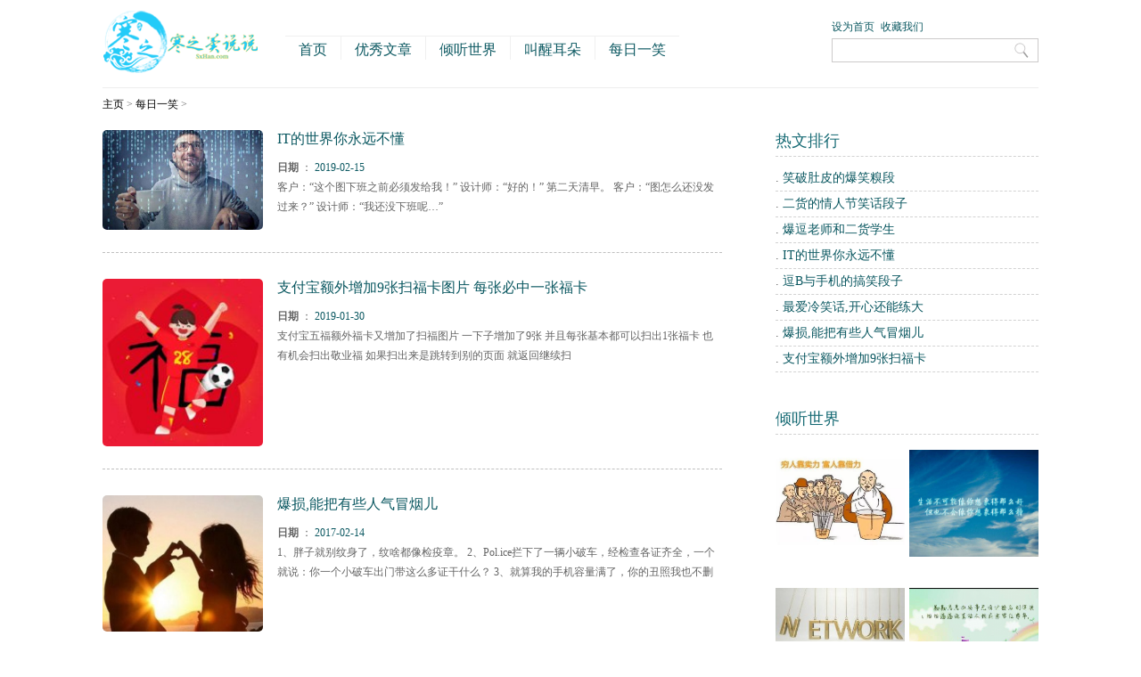

--- FILE ---
content_type: text/html
request_url: http://www.sxhan.com/a/mryx/
body_size: 3481
content:
<!DOCTYPE html>
<html xmlns="http://www.w3.org/1999/xhtml">
<head>
<meta http-equiv="Content-Type" content="text/html; charset=utf-8" />
<title>每日一笑</title>
<meta name="keywords" content="" />
<meta name="description" content="" />
<link rel="stylesheet" type="text/css" href="/style/css/common.css?v7.2" />
<link rel="stylesheet" type="text/css" href="/style/css/public.css?v1" />
<script type="text/javascript" src="/style/js/jq.js?v4.1"></script>
<script type="text/javascript" src="/style/js/ss.js?v4.8"></script>
</head>
<body>
<div class="pb-container">
<div class="pb-container-main pb-after-clear"> <!-- 公共头部 -->

<div class="pb-main pb-navwrap pb-after-clear">
  <div class="pb-iblock pb-fl pb-logo"> <a href="index.html"><img src="/style/images/logo.png" alt="" /></a> </div>
  <div class="pb-iblock pb-fl pb-nav">
    <ul>
      <li><a href="/">首页</a></li>
      
      <li><a href="/a/yxwz/">优秀文章</a></li>
      
      <li><a href="/a/qtsj/">倾听世界</a></li>
      
      <li><a href="/a/jxed/">叫醒耳朵</a></li>
      
      <li><a href="/a/mryx/">每日一笑</a></li>
      
    </ul>
  </div>
  <div class="pb-iblock pb-fr pb-oths"> <a class="nmt" href="javascript:void(0);" onclick="Sys.commStat(2);
commonLib.SetHome(this);">设为首页</a> <a class="nmt" href="index.html" rel="sidebar" onclick="Sys.commStat(1);
commonLib.addFavorite();">收藏我们</a>
    <div class="pb-ucenter pb-after-clear"> </div>
    <br />
    <form name="search" method="post" action="/plus/search.php">
      <input class="pb-search-btn" type="submit" value="" />
      <input class="pb-search" type="text" name="keyword"/>
    </form>
  </div>
</div>
<!-- 公共头部 --> 
 
  <!-- 面包屑 -->
  <div class="pb-main pb-breadcrumbs pb-breadcrumbs-nav pb-mt40 pb-size-small"> <a href='wwww.sxhan.com/'>主页</a> > <a href='/a/mryx/'>每日一笑</a> >  </div>
  <!-- 面包屑结束 --> 
  <!-- 当前页面内容 -->
  <link rel="stylesheet" type="text/css" href="/style/css/topics.css" />
  <div class="pb-main pb-mt20"> 
    <!--专题章展示-->
    <div class="topics-main pb-inner-main pb-mt10">
      <ul class="pb-mt30">
        <li> <a href="/a/mryx/33.html"><img src="/uploads/allimg/190215/3-1Z215092G80-L.png" class="pb-fl" alt="IT的世界你永远不懂" /></a>
          <dl>
            <dt> <a href="/a/mryx/33.html">IT的世界你永远不懂</a> </dt>
            <dd class="pb-mt10"> <strong>日期</strong> ： <a>2019-02-15</a> </dd>
            <dd> 客户：“这个图下班之前必须发给我！” 设计师：“好的！” 第二天清早。 客户：“图怎么还没发过来？” 设计师：“我还没下班呢…” </dd>
          </dl>
        </li><li> <a href="/a/mryx/29.html"><img src="/uploads/allimg/190130/3-1Z130095611Y9-lp.jpg" class="pb-fl" alt="支付宝额外增加9张扫福卡图片 每张必中一张福卡" /></a>
          <dl>
            <dt> <a href="/a/mryx/29.html">支付宝额外增加9张扫福卡图片 每张必中一张福卡</a> </dt>
            <dd class="pb-mt10"> <strong>日期</strong> ： <a>2019-01-30</a> </dd>
            <dd> 支付宝五福额外福卡又增加了扫福图片 一下子增加了9张

并且每张基本都可以扫出1张福卡 也有机会扫出敬业福

如果扫出来是跳转到别的页面 就返回继续扫  </dd>
          </dl>
        </li><li> <a href="/a/mryx/24.html"><img src="/style/images/essay_10001_8dd1e515f2.jpg" class="pb-fl" alt="爆损,能把有些人气冒烟儿" /></a>
          <dl>
            <dt> <a href="/a/mryx/24.html">爆损,能把有些人气冒烟儿</a> </dt>
            <dd class="pb-mt10"> <strong>日期</strong> ： <a>2017-02-14</a> </dd>
            <dd> 1、胖子就别纹身了，纹啥都像检疫章。 2、Pol.ice拦下了一辆小破车，经检查各证齐全，一个就说：你一个小破车出门带这么多证干什么？ 3、就算我的手机容量满了，你的丑照我也不删 </dd>
          </dl>
        </li><li> <a href="/a/mryx/23.html"><img src="/style/images/essay_10001_0ba5781188.jpg" class="pb-fl" alt="爆逗老师和二货学生" /></a>
          <dl>
            <dt> <a href="/a/mryx/23.html">爆逗老师和二货学生</a> </dt>
            <dd class="pb-mt10"> <strong>日期</strong> ： <a>2017-02-14</a> </dd>
            <dd> 1、班主任今天对我们说：我们班严禁异性在校期间谈恋爱！停了一下，又说：同性也不行！ 2、初中的化学老师很搞笑，记得有一次要期中考试了，他给我们划了几个反应方程式，然后 </dd>
          </dl>
        </li><li> <a href="/a/mryx/22.html"><img src="/style/images/essay_10001_8d58c19a60.jpg" class="pb-fl" alt="二货的情人节笑话段子" /></a>
          <dl>
            <dt> <a href="/a/mryx/22.html">二货的情人节笑话段子</a> </dt>
            <dd class="pb-mt10"> <strong>日期</strong> ： <a>2017-02-14</a> </dd>
            <dd> 1、我以后的那位：情人节少做点对不起我的事，谢谢你！！！ 2、问：情人节没有情人怎么办？ 神回复：清明节家里没死人的难道还得弄死几个？ 3、女：我和你妈同时 男：你们不会掉 </dd>
          </dl>
        </li>
      </ul>
      <div class="pb-mt50 pb-listpage"> <li>首页</li>
<li class="thisclass">1</li>
<li><a href='list_4_2.html'>2</a></li>
<li><a href='list_4_2.html'>下一页</a></li>
<li><a href='list_4_2.html'>末页</a></li>
<li><select name='sldd' style='width:36px' onchange='location.href=this.options[this.selectedIndex].value;'>
<option value='list_4_1.html' selected>1</option>
<option value='list_4_2.html'>2</option>
</select></li>
 </div>
    </div>
    <div class="commside"> 
  <!--右侧我要投稿公共部分--> 
  
  <!--右侧我要投稿公共部分-->
  <div class="pb-main-side pb-iblock pb-after-clear pb-fr pb-mt40">
    <h6 class="pb-clr1 pb-size-big">热文排行</h6>
    <div class="pb-line2 pb-mt5"></div>
    <ul class="pb-mt10 previous-term pb-size-normal">
      <li> <span>.</span> <a href="/a/mryx/19.html">笑破肚皮的爆笑糗段</a>
        <div class="pb-line2"></div>
      </li>
<li> <span>.</span> <a href="/a/mryx/22.html">二货的情人节笑话段子</a>
        <div class="pb-line2"></div>
      </li>
<li> <span>.</span> <a href="/a/mryx/23.html">爆逗老师和二货学生</a>
        <div class="pb-line2"></div>
      </li>
<li> <span>.</span> <a href="/a/mryx/33.html">IT的世界你永远不懂</a>
        <div class="pb-line2"></div>
      </li>
<li> <span>.</span> <a href="/a/mryx/21.html">逗B与手机的搞笑段子</a>
        <div class="pb-line2"></div>
      </li>
<li> <span>.</span> <a href="/a/mryx/20.html">最爱冷笑话,开心还能练大</a>
        <div class="pb-line2"></div>
      </li>
<li> <span>.</span> <a href="/a/mryx/24.html">爆损,能把有些人气冒烟儿</a>
        <div class="pb-line2"></div>
      </li>
<li> <span>.</span> <a href="/a/mryx/29.html">支付宝额外增加9张扫福卡</a>
        <div class="pb-line2"></div>
      </li>

    </ul>
  </div>
  <div style="clear:both;"></div>
  <div class="sidewrap  pb-mt40">
    <h6 class="pb-clr1 pb-size-big">倾听世界</h6>
    <div class="pb-line2 pb-mt5"></div>
    <div style="height:480px;overflow:hidden;" class="con pr"> <div style="left:150px;height:150px;top:15px;" class="single"> <a title="新冠肺炎中医药防治方案来了！" href="/a/qtsj/44.html"><img alt="新冠肺炎中医药防治方案来了！" src="/uploads/weimei/shenghuo001.jpg" style="width:145px;" /></a> </div>

      
      <div style="left:0px;height:150px;top:15px;" class="single"> <a title="谬论_富人养活着穷人" href="/a/qtsj/38.html"><img alt="谬论_富人养活着穷人" src="/uploads/allimg/200814/3-200Q41100570-L.png" style="width:145px;" /></a> </div>

      
      <div style="left:150px;height:150px;top:170px;" class="single"> <a title="不说并不代表不计较" href="/a/qtsj/32.html"><img alt="不说并不代表不计较" src="/uploads/allimg/190215/3-1Z2150ZG60-L.png" style="width:145px;" /></a> </div>

      
      <div style="left:0px;height:150px;top:170px;" class="single"> <a title="百度回应被列入电信业务不良名单" href="/a/qtsj/30.html"><img alt="百度回应被列入电信业务不良名单" src="/uploads/allimg/190213/3-1Z2131102440-L.jpg" style="width:145px;" /></a> </div>

      
      <div style="left:150px;height:150px;top:325px;" class="single"> <a title="坚守本心，不忘初心" href="/a/qtsj/27.html"><img alt="坚守本心，不忘初心" src="/uploads/allimg/190128/3-1Z12P931230-L.jpg" style="width:145px;" /></a> </div>

      
      <div style="left:0px;height:150px;top:325px;" class="single"> <a title="不同的炊烟，一样的气味" href="/a/qtsj/18.html"><img alt="不同的炊烟，一样的气味" src="/style/images/qing_10001_4f8ce7bfa4_310.jpg" style="width:145px;" /></a> </div>
 </div>
  </div>
</div>
<div style="clear:both;"></div>
</div>
 </div>
  <!-- 当前页面内容结束 -->
  <div style="clear:both;"></div>
  <!-- 公共尾部 -->



<div style="clear:both;"></div>

<div class="pb-footer">
 
  <div class="pb-footer-wp">
 
    <div class="pb-main pb-footer-cnt pb-size-small"> <span class="pb-fl"><script type="text/javascript">var cnzz_protocol = (("https:" == document.location.protocol) ? "https://" : "http://");document.write(unescape("%3Cspan id='cnzz_stat_icon_1276096791'%3E%3C/span%3E%3Cscript src='" + cnzz_protocol + "s23.cnzz.com/stat.php%3Fid%3D1276096791%26show%3Dpic1' type='text/javascript'%3E%3C/script%3E"));</script> 寒之翼说说 版权所有&nbsp<a href="http://beian.miit.gov.cn/" target="_blank">陕ICP备15013712号-2</a> </span>

      <ul class="pb-fr">

        <li><a href="/" target="_blank">首页</a></li>

        

        <li><a href="/a/yxwz/" target="_blank">优秀文章</a></li>

        

        <li><a href="/a/qtsj/" target="_blank">倾听世界</a></li>

        

        <li><a href="/a/jxed/" target="_blank">叫醒耳朵</a></li>

        

        <li><a href="/a/mryx/" target="_blank">每日一笑</a></li>

        

        <li> <a href="http://www.sxhan.com/" target="_blank">技术支持</a> </li>  
       
      </ul>

    </div>

  </div>

</div>

 </div>
</body>
</html>

--- FILE ---
content_type: text/css
request_url: http://www.sxhan.com/style/css/common.css?v7.2
body_size: 10585
content:
/* 牛人织梦（niurenzm.com）做最好的织梦整站模板下载网站 */
.c_tx {
	color: #006A92;
	text-decoration: none;
}
.g_tx {
	color: #bdbabb;
	text-decoration: none;
}
.b_tx {
	color: #000;
	text-decoration: none;
}
.w_tx {
	color: #fff;
	text-decoration: none;
}
.c_yel {
	color: #FF9F2A;
	text-decoration: none;
}
.new_tx {
	color: #167F39;
	text-decoration: none;
}
.opac {
	opacity: .7;
	filter: alpha(opacity=70);
}
.pr {
	position: relative;
}
.pa {
	position: absolute;
}
.loading {
	width: 100%;
	height: 32px;
	padding: 50px 0;
	text-align: center;
}
.loading p {
	font-size: 18px;
}
a:hover {
	color: #f14382;
	text-decoration: underline;
}
em, i, u {
	font-style: normal;
	text-decoration: none;
}
table {
	border-collapse: collapse;
}
.verifycode-input {
	background: url("../images/bg-form-field.gif") repeat-x scroll left top #FFF;
	border: 1px solid #D5D5D5;
	color: #333;
	font-size: 13px;
	padding: 6px;
	border-radius: 4px 4px 4px 4px;
	width: 250px;
}
.m-t-5 {
	margin-top: 10px;
}
.m-t-10 {
	margin-top: 10px;
}
.m-t-20 {
	margin-top: 20px;
}
.userpost input.text-input, .userpost select, .userpost textarea {
	background: url("../images/bg-form-field.gif") repeat-x scroll left top #FFF;
	border: 1px solid #D5D5D5;
	color: #333;
	font-size: 13px;
	padding: 6px;
}
form p {
	line-height: 1.6em;
	padding: 2px 0 5px;
}
form p small {
	color: #777;
	font-size: .75em;
}
.userpost form label {
	display: block;
	font-weight: bold;
	padding: 0 0 10px;
}
small {
	font-size: .85em;
}
.usertable td, .usertable th {
	line-height: 1.3em;
	padding: 10px;
	vertical-align: middle;
}
.logonav h2 a, .logonav h3 a, .srch, .srch-nobd, .logonav .arr, .navdv li u, #mytool a:link, #mynews a:link, #mymess a:link, #mytool a:visited, #mynews a:visited, #mymess a:visited, #myselect u, #myopage, #myfrd, #myoset, #getout, #menucat .mtop b, #menucat .mtop i {
	background-repeat: no-repeat;
	background-image: url(../images/nav.gif);
}
img {
	border: 0;
}
.mt8 {
	margin-top: 8px;
}
.mr {
	font-size: 12px;
	font-weight: normal;
}
.d-n {
	display: none;
}
.t-i-2 {
	text-indent: 2em;
}
.c_tx3 {
	color: #9B9B9B;
}
#header {
	box-shadow: 0 1px 3px rgba(0,0,0,0.3);
	width: 100%;
	position: fixed;
	_position: absolute;
	_bottom: auto;
_top:expression(eval(document.documentElement.scrollTop));
	z-index: 999;
	left: 0;
	top: 0;
	height: 41px;
}
.headerShadow {
	background-color: #191919;
	background-image: -moz-linear-gradient(center top, #2C2C2C, #191919);
	height: 41px;
	left: 0;
	opacity: .7;
	position: fixed;
	top: 0;
	width: 100%;
	z-index: 998;
	filter: alpha(opacity=70);
	_position: absolute;
	_bottom: auto;
_top:expression(eval(document.documentElement.scrollTop));
}
#realtop {
	padding-top: 35px;
}
.logonav {
	margin-left: auto;
	margin-right: auto;
	width: 1000px;
	z-index: 99;
}
#navdv {
	float: left;
	position: relative;
	width: 860px;
}
.pd {
	float: left;
}
.navdv ul li {
	float: left;
	font-size: 14px;
	overflow: visible;
	position: relative;
}
.logonav a:link, .logonav a:visited {
	display: block;
}
.navdv ul li a {
	background-color: transparent;
	color: #BBB;
	display: block;
	position: relative;
	text-decoration: none;
}
.navdv ul li a:hover {
	color: #FFF;
	text-decoration: none;
}
.navdv .pd a {
	line-height: 40px;
	padding: 0 8px 18px;
}
.navdv .pd a span {
	float: left;
}
.navdv li {
	font-size: 14px;
}
#navsch a:link, #navsch a:visited, #navsch a:hover {
	background: none repeat scroll 0 0 transparent;
	height: 20px;
	left: 173px;
	margin: 0;
	padding: 0;
	position: absolute;
	top: 3px;
	width: 20px;
}
.srch div {
	padding: 3px 0 1px 4px;
	z-index: 79;
}
.srch {
	background-color: #BBB;
	background-position: 0 -62px;
	float: right;
	font-size: 12px;
	height: 28px;
	margin: 6px 0 0;
	position: relative;
	width: 200px;
}
.abtn:link, .abtn:visited {
	background-color: #8CB6DA;
	border-radius: 3px;
	color: #F7F7F7;
	float: left;
	font-size: 14px;
	letter-spacing: 2px;
	line-height: 30px;
	margin: 4px 8px 0 0;
	overflow: hidden;
	padding: 0 10px 0 13px;
	text-decoration: none;
}
.abtn:hover {
	opacity: .8;
	filter: alpha(opacity=80);
	text-decoration: none;
	color: #F7F7F7;
}
.abtn button {
	background: none repeat scroll 0 center transparent;
	border: 0 none;
	cursor: pointer;
	float: left;
	height: 30px;
	line-height: 20px;
	margin-top: -1px;
	padding: 0;
	width: 50px;
}
.abtn button {
	margin-top: -1px;
}
.srch button {
	text-indent: -9999px;
	width: 40px;
}
.srch .ipt {
	background-color: #BBB;
	border: 0 none;
	color: #666;
	float: left;
	padding: 0;
	width: 166px;
}
.line {
	height: 1px;
	border-top: 1px dashed #345;
}
.blank {
	clear: both;
	height: 20px;
	margin: 0 auto;
	overflow: hidden;
	width: 1024px;
}
.gbg {
	background-color: #ddd;
}
.ipt {
	border-color: #BABABA;
	border-style: solid;
	border-width: 1px;
	font-size: 12px;
	height: 22px;
	padding: 2px 2px 0 4px;
	width: 180px;
}
.bg_border {
	border: 1px solid #e9e6e1;
	box-shadow: 0 1px 3px rgba(0,0,0,0.32);
	margin-bottom: 5px;
}
#mynav {
	overflow: hidden;
	margin: 0 auto;
	height: 80px;
	margin: 0 auto;
	width: 1024px;
}
.navline {
	background-color: #1A6E78;
	height: 3px;
	margin: 15px auto 40px;
	width: 1024px;
	overflow: hidden;
}
.breadcrumbs {
	overflow: hidden;
	margin: 0 auto;
	height: 30px;
	margin: 0 auto;
	width: 1014px;
	padding: 0 0 0 10px;
	line-height: 30px;
}
.breadcrumbs a {
	font-size: 14px;
	font-weight: bolder;
	color: #858483;
}
#bner {
	margin: 7px auto 0;
	width: 1024px;
	clear: both;
}
#mainnav {
	float: right;
	padding-top: 35px;
}
#mainnav i {
	color: #BBB;
	float: left;
	margin: 23px 2px 0;
	width: 1px;
}
#mainnav a, .button:hover {
	text-decoration: none;
}
#mainnav a.active {
	color: #00ACD4;
}
#mainnav a {
	float: left;
	padding: 0 12px;
	font-size: 16px;
	line-height: 60px;
}
#content {
	overflow: visible;
	margin: 0 auto;
	padding-bottom: 2px;
	width: 1024px;
}
.list1 ul li {
	line-height: 20px;
	padding: 0 0 0 6px;
	height: 20px;
	vertical-align: middle;
	margin: 2px 0;
}
.list2 ul li {
	padding: 0 0 0 6px;
	float: left;
	width: 150px;
}
.list3 ul li {
	line-height: 26px;
	padding: 0 0 0 6px;
	font: 14px "宋体", "Arial Narrow", HELVETICA;
	height: 26px;
}
.list3 ul li span {
	float: right;
	color: #888;
}
.list4 ul li {
	padding: 0 0 0 6px;
}
.list4 ul li a {
	color: #004276;
	font-weight: bold;
}
.list4 ul li div {
	border-bottom: 1px dotted #DDD;
	color: #5B5B5B;
	font-size: 12px;
	height: 45px;
	line-height: 21px;
	padding: 5px;
	text-indent: 1em;
}
.list5 ul li {
	line-height: 22px;
	vertical-align: middle;
	height: 22px;
	margin: 2px 0;
}
ul li em {
	float: right;
}
.point {
	margin-right: 10px;
}
.hd ul {
	float: left;
	height: 27px;
	overflow: hidden;
}
ul, ol {
	list-style-type: none;
}
.border {
	border: 1px solid #dfdfdf;
	border-radius: 6px 6px 6px 6px;
}
.div_nav {
	font-size: 18px;
	letter-spacing: 1px;
	padding: 0 5px 2px 5px;
	border-bottom: 1px solid #DFDFDF;
	font-weight: normal;
}
.div_nav .title {
	color: #F21664;
	font-size: 16px;
	line-height: 30px;
}
#footer {
	background-color: #000;
	margin: 30px auto 0;
	overflow: hidden;
	padding-top: 6px;
	position: relative;
	z-index: 999;
}
.footer-wp {
	background-color: #2b2b2b;
}
.footer-auto {
	width: 1024px;
	height: 64px;
	margin: 0 auto;
}
.footer-auto .logo {
	width: 1px;
}
.footer-auto .rgt {
	color: #828282;
	padding: 20px 0 0;
	width: 460px;
}
.footer-auto .link {
	padding-top: 20px;
}
.footer-auto .link a {
	color: #E4E2E2;
	margin-left: 30px;
	width: 500px;
}
.tologin {
	padding-top: 2px;
}
.input {
	border-color: #BABABA;
	border-style: solid;
	border-width: 1px;
	font-size: 12px;
	height: 22px;
	padding: 2px 2px 0 4px;
	width: 180px;
}
.tableform input.input {
	border-color: #CCC #BBBBBB #AAA;
	border-style: solid;
	border-width: 1px;
	font-size: 12px;
	height: 22px;
	padding: 2px 2px 0 4px;
	width: 180px;
}
.tableform td, .tableform th {
	line-height: 2.2;
	padding: 6px 8px 2px 0;
	vertical-align: top;
}
.u-chk .chk {
	float: left;
	margin: 7px 4px 0 0;
}
.u-chk label {
	float: left;
	margin: 0 16px 0 0;
}
.u-chk {
	font-size: 12px;
	font-weight: normal;
	line-height: 25px;
}
.clr:after {
	clear: both;
	content: " ";
	display: block;
	height: 0;
	overflow: hidden;
}
.lkl a, a.lkl {
	text-decoration: underline!important;
}
.abtn button {
	background: none repeat scroll 0 center transparent;
	border: 0 none;
	cursor: pointer;
	float: left;
	height: 30px;
	line-height: 20px;
	margin-top: -1px;
	padding: 0;
	width: 50px;
}
.abtn button u {
	color: #F7F7F7;
	font-size: 14px;
	line-height: 20px;
}
.w-bg {
	background-color: #fafafa;
}
.b-r-5 {
	border-radius: 5px;
}
.commmain {
	width: 720px;
	float: left;
}
.one-atl {
	height: 220px;
	width: 700px;
	clear: both;
}
.one-atl .img {
	width: 170px;
	height: 220px;
}
.one-atl .con {
	width: 500px;
}
.one-atl .con p {
	font-size: 13px;
	line-height: 25px;
	padding-top: 10px;
	width: 500px;
}
#content .one-atl .ath {
	color: #8DB7BC;
	font-size: 13px;
	line-height: 25px;
	margin-left: 15px;
}
#content .one-atl h4 {
	color: #44878E;
	line-height: 30px;
}
.ycjpline {
	border-bottom: 1px dashed #bfbfbf;
	margin: 26px 0;
}
.ycjpendline {
	background-color: #BCBCBC;
	height: 7px;
	margin: 20px 0;
	overflow: hidden;
}
.commside {
	float: right;
	width: 295px;
}
.commside .sidewrap h3 {
	background-color: #1A6E78;
	color: #BCD9CC;
	font-size: 16px;
	height: 35px;
	line-height: 35px;
	padding-left: 22px;
}
.commside .sidewrap .con {
	padding: 10px 0 0 22px;
}
.commside .sidewrap .con ul li {
	height: 30px;
	line-height: 30px;
}
.commside .sidewrap .fbwzwrap {
	background: url("../images/fbwz_bg.gif") repeat scroll 0 0 transparent;
	height: 177px;
	width: 285px;
}
.commside .sidewrap .fbwzwrap a {
	background-color: #372147;
	color: #FFF;
	display: block;
	float: left;
	font-size: 16px;
	height: 35px;
	line-height: 35px;
	margin: 120px 0 0 25px;
	text-align: center;
	width: 90px;
}
.commside .sidewrap .single {
	color: #565656;
	margin: 2px auto 0;
	overflow: hidden;
	position: absolute;
	visibility: visible;
	width: 145px;
}
.commside .sidewrap .single a:hover {
	opacity: .9;
	filter: alpha(opacity=90);
	text-decoration: none;
}
.post .from {
	margin: 30px 0 0 0;
}
.posttitle {
	font-size: 21px;
	font-weight: bolder;
	padding-bottom: 13px;
	text-align: left;
}
.post-meta {
	color: #9F9F9F;
	font-style: italic;
	line-height: 11px;
	font-size: 13px;
}
.post-meta span {
	padding-right: 10px;
}
.post-meta a {
	border-bottom: 1px dotted;
}
.ear-meta p {
	line-height: 26px;
	color: #222;
	font-size: 13px;
}
.user-meta {
	background-color: #efefef;
	border-radius: 5px 5px 5px 5px;
	height: 110px;
	clear: both;
	font-size: 13px;
}
.user-meta img {
	float: left;
	height: 80px;
	margin: 15px;
	width: 80px;
}
.user-meta p {
	display: block;
	float: left;
	line-height: 22px;
	width: 530px;
}
.user-meta p.athnick {
	margin-top: 15px;
}
.user-meta p span {
	color: #4f8e96;
}
.user-meta .athmore {
	background-color: #1A6E78;
	border-radius: 4px 4px 4px 4px;
	color: #FFF;
	float: left;
	margin-top: 4px;
	padding: 2px 5px;
	text-align: center;
}
.entry {
	font-size: 15px;
	line-height: 24px;
	padding-top: 20px;
}
.entry p {
	padding-bottom: 5px;
}
.commmain .next a {
	margin-top: 25px;
}
.relate a {
	color: #2472C1;
	font-size: 14px;
}
.relate h4 {
	font-size: 18px;
	font-weight: bolder;
	padding: 25px 0 6px;
}
.relate li {
	padding: 2px 15px;
}
.fix {
	clear: both;
	height: 1px;
	margin: -1px 0 0;
	overflow: hidden;
}
#ds-thread {
	font-size: 13px;
	border-top: 1px solid #F5F5F5;
	margin-top: 20px;
	clear: both;
	overflow: visible;
	position: relative;
}
#ds-reset {
	color: #444;
	font-size: 13px;
	font-weight: normal;
	line-height: 1;
	text-align: left;
}
.ds-comments-info {
	font-size: 13px;
	height: 30px;
	line-height: 20px;
	margin-top: 10px;
	z-index: 2;
}
.ds-comments-info select {
	border: 1px solid #CCC;
	border-radius: 3px 3px 3px 3px;
	color: #444;
	font-size: 11px;
	height: 20px;
	margin-left: 5px;
	position: absolute;
	right: 0;
	top: 15px;
}
.ds-comments-tabs li.ds-tab {
	float: left;
	font-size: 13px;
	margin: 0 5px 0 0;
	display: block;
}
.ds-comments-tabs li.ds-tab a.ds-current {
	background: none repeat scroll 0 0 rgba(0,0,0,0.04);
	border: 1px solid #CCC;
}
.ds-comments:after {
	content: ".";
	display: block;
	height: 0;
	visibility: hidden;
}
.ds-comments {
	width: 100%;
	z-index: 2;
}
.ds-post-self {
	border-top: 1px solid rgba(255,255,255,0.7);
	padding: 14px 0 15px;
}
.ds-avatar {
	background-color: #FFF;
	border-radius: 3px 3px 3px 3px;
	box-shadow: 0 1px 1px rgba(255,255,255,0.75);
	float: left;
	height: 50px;
	width: 50px;
}
.ds-comments a {
	color: #999;
}
#ds-reset a {
	-moz-transition: color .15s linear 0s;
	background-color: transparent;
	color: #777;
	cursor: pointer;
	text-decoration: none;
}
.ds-avatar img {
	border-radius: 3px 3px 3px 3px;
	box-shadow: 0 1px 5px rgba(0,0,0,0.22);
	display: block;
	height: 50px;
	max-height: 100%;
	max-width: 100%;
	width: 50px;
}
.ds-comment-body {
	padding-left: 72px;
}
.ds-comment-header {
	padding-top: 1px;
}
.ds-comment-footer span {
	vertical-align: top;
}
.ds-time {
	color: #999;
	font-size: 11px;
	margin-right: 8px;
}
.ds-comment-footer a {
	font-size: 12px;
	margin: 0 6px 0 0;
	padding: 0 6px 0 0;
	vertical-align: top;
}
.ds-post-reply .ds-ui-icon {
	background-position: 0 -104px;
	height: 13px;
	top: -1px;
	width: 18px;
}
.ds-comment-body p {
	font-size: 13px;
	line-height: 1.5em;
	margin: .5em 0;
	word-wrap: break-word;
}
span.ds-ui-icon {
	-moz-transition: opacity .15s linear 0s;
	background: url("../images/sprites.png") no-repeat scroll 0 0 transparent;
	display: inline-block;
	opacity: .5;
	overflow: hidden;
	vertical-align: middle;
}
a:hover .ds-ui-icon {
	opacity: 1;
}
.ds-login-buttons {
	padding: 15px 0;
	border-top: 1px solid #DADADA;
}
.ds-border-highlight {
	border-bottom: 1px solid rgba(255,255,255,0.7);
}
.ds-login-buttons p {
	line-height: 16px;
	margin: 0 15px 0 0;
}
.replybox {
	border: 1px solid #CCC;
	border-radius: 3px 3px 3px 3px;
	margin: 10px 0;
}
.replybox textarea {
	height: 80px;
	overflow: hidden;
}
.editbox {
	width: 100%;
	resize: none;
}
.replytoolbar {
	height: 32px;
	border: 1px solid #CCC;
	background: url("../images/bg_sprites.png") repeat-x scroll 0 -60px transparent;
}
.replybutton {
	cursor: pointer;
	border-left: 1px solid #CCC;
	float: right;
	width: 100px;
	text-align: center;
	line-height: 32px;
	background-image: -moz-linear-gradient(center top, #FAFAFA, #FAFAFA 25%, #E1E1E1);
	background-color: #E6E6E6;
	color: #666;
	font-size: 12px;
	font-weight: bolder;
}
.replybutton:hover {
	background-image: -moz-linear-gradient(center top, #FFF, #FFF 25%, #E1E1E1);
	color: #444;
	background-color: #E1E1E1;
}
.replytoolbar a, .img_but {
	float: left;
	background-image: url("../images/sprites.png");
	width: 19px!important;
	height: 19px;
	margin: 6px 0 0 6px;
	line-height: 32px;
}
#emote_button {
	background-position: 0 -12px;
}
#image_button {
	background-position: 0 -48px;
}
#emote_button:hover {
	background-position: 0 -30px;
}
#image_button:hover {
	background-position: 0 -66px;
}
#cke_path_reply {
	visibility: hidden;
}
.swfupload {
	float: left;
}
#cke_path_child_reply {
	display: none;
}
#child_reply_div {
	position: absolute;
	z-index: 1001;
	width: 650px;
}
#usercenter {
	float: right;
	position: relative;
	z-index: 2;
	text-align: right;
}
.user_select {
	position: absolute;
	top: 40px;
	text-align: left;
	background: #0f0f0f;
	opacity: .8;
	filter: alpha(opacity=80);
	width: 100px;
}
.navdv ol li {
	float: none;
	width: 100px;
}
.user_select li a {
	padding: 8px;
	font-size: 14px;
}
.user_select li a:hover {
	background: black;
}
.more_div {
	text-align: center;
}
.more_div a {
	color: #bebbbb;
}
.comment-content {
	padding: 8px 10px;
}
.notice {
	color: #AAA;
}
.error {
	color: #fa5707;
	padding: 5px;
}
.t-a-c {
	text-align: center;
}
.f-l {
	float: left;
}
.f-r {
	float: right;
}
#yw0_button {
	text-decoration: underline;
}
#yw0 {
	cursor: pointer;
}
.button {
	background: url("../images/bg-button-green.gif") repeat-x scroll left top #459300;
	border: 1px solid #459300;
	color: #FFF;
	cursor: pointer;
	display: inline-block;
	font-size: 14px;
	padding: 4px 7px;
	border-radius: 5px;
}
.buttoned {
	background-color: grey;
	border: 1px solid grey;
	color: #FFF;
	cursor: default;
	display: inline-block;
	font-size: 11px;
	padding: 4px 7px;
	border-radius: 5px;
}
.cke_path {
	display: none;
}
#toolBar {
	height: 16px;
	margin: 36px 0 10px 0;
	overflow: hidden;
	width: 100%;
}
.userMain {
	background: none repeat scroll 0 0 #EFF2F4;
	border-radius: 5px 5px 5px 5px;
	position: relative;
}
.userMain .main {
	background: none repeat scroll 0 0 #FFF;
	float: left;
	min-height: 850px;
	padding-left: 34px;
	position: static;
	width: 810px;
	z-index: 1;
}
.userMain .main, .side {
	border: 0 none;
	border-radius: 0;
}
.userMain .side {
	background: none repeat scroll 0 0 transparent;
	float: left;
	padding-top: 20px;
	width: 170px;
}
.userDetail {
	color: #999;
	line-height: 25px;
	margin: 0 0 0 40px;
	width: 100px;
}
.userDetail img {
	background: none repeat scroll 0 0 #FFF;
	border: 1px solid #CACACA;
	padding: 2px;
	height: 50px;
	width: 50px;
}
.clear:after, .replyBox:after, .LC:after, .FTL:after, .hotTopicList:after, .topicList:after, .mediaWrap:after, .cellMod:after, .LI_item:after, .LI_item_hd:after {
	clear: both;
	content: ".";
	display: block;
	font-size: 0;
	height: 0;
	line-height: 0;
	visibility: hidden;
}
.side .tit {
	color: #333;
	font-size: 14px;
	padding: 10px 0 0 21px;
}
.ico_arr {
	background: url("../images/userhome.png") no-repeat scroll -161px -194px transparent;
	display: inline-block;
	height: 7px;
	margin-right: 5px;
	vertical-align: middle;
	width: 5px;
}
.infoRate {
	background: none repeat scroll 0 0 #FFF;
	border: 1px solid #D2D2D2;
	height: 7px;
	padding: 1px;
	position: relative;
	z-index: 2;
	float: left;
	margin: 5px 0 0 9px;
	width: 54px;
}
.infoRate .bg {
	background: none repeat scroll 0 0 #88DCFC;
	display: block;
	height: 7px;
	overflow: hidden;
}
.infoRate .r1 {
	color: #666;
	font-size: 9px;
	line-height: 1.231;
	position: absolute;
	text-align: center;
	top: -1px;
	width: 100%;
}
.sideNav {
	margin-right: -1px;
	padding: 1px 0 0 11px;
}
.sideNav li {
	height: 28px;
	line-height: 28px;
	overflow: hidden;
}
.sideNav li.select {
	background: none repeat scroll 0 0 #FFF;
	border-color: #E1E7E9;
	color: #333;
}
.sideNav li a {
	display: block;
	font-weight: normal;
	padding-left: 33px;
	width: 103px;
	float: left;
}
.sideNav li em {
	color: #E56C0A;
	height: 23px;
	padding: 0;
	width: 15px;
	float: right;
}
.red {
	color: #E56C0A;
}
.safe_level {
	border: 1px solid #E4E4E4;
	display: inline-block;
	height: 11px;
	line-height: 11px;
	margin: 4px 5px 0;
	overflow: hidden;
	position: relative;
	width: 120px;
	z-index: 2;
}
address, caption, cite, code, dfn, em, th, var {
	font-style: normal;
	font-weight: normal;
}
.tbList .inputTxt {
	width: 180px;
}
.inputTxt, textarea, .zfWrap .cont, .talkWrap .cont, .relayThumb span {
	background-color: #FFF;
}
.inputTxt {
	border: 1px solid #7F9DB9;
	font-size: 12px;
	height: 17px;
	line-height: 1.231;
	overflow: hidden;
	padding: 2px 5px 0;
	vertical-align: middle;
}
.tbList .fs14 {
	color: #333;
	line-height: 21px;
}
.fs14 {
	font-size: 14px;
}
input, textarea, select, button {
	outline: medium none;
	resize: none;
}
.w70 {
	width: 70px;
}
td select {
	margin: 0 5px 0 0;
}
select {
	font-size: 12px;
}
.inputArea {
	border: 1px solid #7f9db9;
	font-size: 12px;
	height: 70px;
	line-height: 1.231;
	overflow-y: auto;
	padding: 3px 5px;
	width: 180px;
}
.tbList th span {
	color: #E56C0A;
	font-size: 12px;
	margin-right: 5px;
}
.input1 {
	border: 1px solid #BED3DC;
	font-size: 14px;
	height: 30px;
	line-height: 30px;
	width: 280px;
}
#registerDiv {
	padding: 20px 0 0 40px;
}
#registerDiv .title {
	line-height: 30px;
	font-size: 15px;
}
#registerDiv table tbody tr {
	height: 65px;
}
.jcrop-holder {
	direction: ltr;
	text-align: left;
}
.jcrop-vline, .jcrop-hline {
	background: #FFF top left repeat;
	font-size: 0;
	position: absolute;
}
.jcrop-vline {
	height: 100%;
	width: 1px!important;
}
.jcrop-hline {
	height: 1px!important;
	width: 100%;
}
.jcrop-vline.right {
	right: 0;
}
.jcrop-hline.bottom {
	bottom: 0;
}
.jcrop-handle {
	background-color: #333;
	border: 1px #eee solid;
	font-size: 1px;
}
.jcrop-tracker {
	-webkit-tap-highlight-color: transparent;
	-webkit-touch-callout: none;
	-webkit-user-select: none;
	height: 100%;
	width: 100%;
}
.jcrop-handle.ord-n {
	left: 50%;
	margin-left: -4px;
	margin-top: -4px;
	top: 0;
}
.jcrop-handle.ord-s {
	bottom: 0;
	left: 50%;
	margin-bottom: -4px;
	margin-left: -4px;
}
.jcrop-handle.ord-e {
	margin-right: -4px;
	margin-top: -4px;
	right: 0;
	top: 50%;
}
.jcrop-handle.ord-w {
	left: 0;
	margin-left: -4px;
	margin-top: -4px;
	top: 50%;
}
.jcrop-handle.ord-nw {
	left: 0;
	margin-left: -4px;
	margin-top: -4px;
	top: 0;
}
.jcrop-handle.ord-ne {
	margin-right: -4px;
	margin-top: -4px;
	right: 0;
	top: 0;
}
.jcrop-handle.ord-se {
	bottom: 0;
	margin-bottom: -4px;
	margin-right: -4px;
	right: 0;
}
.jcrop-handle.ord-sw {
	bottom: 0;
	left: 0;
	margin-bottom: -4px;
	margin-left: -4px;
}
.jcrop-dragbar.ord-n, .jcrop-dragbar.ord-s {
	height: 7px;
	width: 100%;
}
.jcrop-dragbar.ord-e, .jcrop-dragbar.ord-w {
	height: 100%;
	width: 7px;
}
.jcrop-dragbar.ord-n {
	margin-top: -4px;
}
.jcrop-dragbar.ord-s {
	bottom: 0;
	margin-bottom: -4px;
}
.jcrop-dragbar.ord-e {
	margin-right: -4px;
	right: 0;
}
.jcrop-dragbar.ord-w {
	margin-left: -4px;
}
.jcrop-light .jcrop-vline, .jcrop-light .jcrop-hline {
	background: #FFF;
	filter: Alpha(opacity=70)!important;
	opacity: .70!important;
}
.jcrop-light .jcrop-handle {
	-moz-border-radius: 3px;
	-webkit-border-radius: 3px;
	background-color: #000;
	border-color: #FFF;
	border-radius: 3px;
}
.jcrop-dark .jcrop-vline, .jcrop-dark .jcrop-hline {
	background: #000;
	filter: Alpha(opacity=70)!important;
	opacity: .7!important;
}
.jcrop-dark .jcrop-handle {
	-moz-border-radius: 3px;
	-webkit-border-radius: 3px;
	background-color: #FFF;
	border-color: #000;
	border-radius: 3px;
}
.jcrop-holder img, img.jcrop-preview {
	max-width: none;
}
.headShadow {
	background-color: #191919;
	background-image: -moz-linear-gradient(center top, #2C2C2C, #191919);
	height: 35px;
	left: 0;
	opacity: .7;
	position: fixed;
	top: 0;
	width: 100%;
	z-index: 10;
	margin-left: -5px;
}
#QingBox {
	overflow: hidden;
	padding-bottom: 4px;
}
#pic-list {
	visibility: visible;
	z-index: 1;
	position: relative;
	clear: both;
	content: ".";
	display: block;
	visibility: hidden;
}
#pic-list .single {
	position: absolute;
	visibility: visible;
	width: 310px;
	background: none repeat scroll 0 0 #FFF;
	box-shadow: 3px 1px 2px rgba(143,116,163,0.32);
	color: #565656;
	margin: 10px auto 0;
	_border: 1px solid #d9d9d9;
}
#pic-list .col {
	margin: 0 auto;
	position: relative;
	z-index: 1;
}
.thumb-wrap {
	position: relative;
	margin: 0 0 10px 0;
	overflow: hidden;
}
.thumb {
	background: none repeat scroll 0 0 #E9E9E9;
	display: block;
	font-size: 0;
	overflow: hidden;
	position: relative;
	width: 310px;
	cursor: pointer;
}
.thumb:hover {
	opacity: .9;
	filter: alpha(opacity=90);
}
.thumb_but {
	position: absolute;
	right: 12px;
	top: 12px;
	width: 49px;
	height: 24px;
	display: none;
}
.col .single .pl:after, .tree .f_cur:after {
	clear: both;
	content: ".";
	display: block;
	height: 0;
	line-height: 0;
	visibility: hidden;
}
.single .user_pn {
	float: left;
	font-size: 0;
	text-align: center;
	width: 38px;
}
.single .pl .text {
	font-size: 13px;
	letter-spacing: 1px;
	line-height: 1.3;
	margin-left: 40px;
}
.single .pl .text .source, .commentBox .source {
	color: #999;
	padding-left: 0;
}
.single .bottom {
	padding: 10px 0;
	position: relative;
	z-index: 2;
}
.single .like, .single .bottom a {
	color: #fff;
	display: block;
	height: 24px;
	line-height: 24px;
	opacity: .9;
	position: relative;
	width: 47px;
	border-radius: 3px;
	margin-right: 5px;
}
.single .like {
	background: url("../images/lk_but_bg.gif") repeat-x scroll 0 -1px transparent;
	text-indent: 27px;
}
.single .like:hover {
	text-decoration: none;
	background-position: 0 -26px;
	color: grey;
}
.single .like i {
	color: #F31D0C;
	display: none;
	font-size: 14px;
	height: 22px;
	position: absolute;
	right: 6px;
	text-align: center;
	text-indent: 0;
	top: -22px;
	width: 29px;
}
.single .con {
	padding: 10px 10px 4px 10px;
}
.single .gobuy {
	background-color: #FF84BB;
	font-size: 13px;
	margin-right: 10px;
	text-align: center;
}
.single .gobuy:hover {
	filter: alpha(opacity=70);
	opacity: .7;
	text-decoration: none;
}
.single .pl img {
	border: 1px solid #D2D2D2;
	height: 28px;
	margin-top: 3px;
	width: 28px;
}
.bottom .stp {
	color: #C1C1C1;
	display: inline;
	font-size: 12px;
	margin: 0 2px;
}
#qing-pic-box {
	width: 944px;
	padding-bottom: 40px;
	overflow: hidden;
}
#qing-pic-box #img {
	text-align: center;
	width: 944px;
	z-index: 1;
	position: relative;
}
#qing-pic-box #img img {
	vertical-align: middle;
	z-index: 1;
	position: relative;
}
#qing-comment-box {
	width: 300px;
	z-index: 100;
	background: none repeat scroll 0 0 #FFF;
	padding: 0;
	overflow: hidden;
}
.qing-txt-info {
	position: relative;
	width: 280px;
	word-wrap: break-word;
	z-index: 20;
}
.qing-txt-info .userPic {
	height: 60px;
	padding: 2px 10px 0 0;
	float: left;
}
.qing-txt-info .userPic img {
	border-radius: 5px 5px 5px 5px;
	height: 50px;
	width: 50px;
}
.qing-txt-info .time {
	color: #759AAD;
	line-height: 30px;
}
.qing-txt-info .info-not {
	color: #666;
	display: inline-block;
	vertical-align: middle;
}
.qing-input-ta {
	width: 97%;
	height: 50px;
	line-height: 17px;
	overflow-y: auto;
	padding: 5px 1%;
	background: none repeat scroll 0 0 transparent;
	border: 0 none;
	color: #333;
}
.zfWrap .cont, .talkWrap .cont {
	border: 1px solid #CDCDCD;
	margin: 4px 0;
	position: relative;
}
.zfWrap .bot {
	padding: 5px;
	height: 30px;
	margin-bottom: 5px;
}
.zfWrap .bot .gobuy {
	background-color: #FF84BB;
	border-radius: 3px 3px 3px 3px;
	color: #FFF;
	display: block;
	font-size: 15px;
	height: 28px;
	line-height: 28px;
	opacity: .9;
	text-align: center;
	width: 55px;
}
#comlCon {
	background: none repeat scroll 0 0 #FFF;
}
#comlCon .nav {
	color: #333;
	font-weight: bold;
	height: 26px;
}
.comment_list {
	width: 285px;
	height: 300px;
	overflow-x: hidden;
	overflow-y: auto;
}
.comment_list li {
	border-bottom: 1px dashed #CCC;
	padding: 5px 0;
	width: 254px;
}
.comment_list .pic img {
	float: left;
	height: 30px;
	padding-top: 4px;
	width: 30px;
}
.comment_list .info {
	margin-left: 40px;
	word-wrap: break-word;
}
.comment_list .fun:after {
	clear: both;
	content: ".";
	display: block;
	line-height: 0;
	visibility: hidden;
}
.comment_list .fun {
	background: none repeat scroll 0 0 transparent;
	float: none;
	margin: 0 0 0 40px;
	padding: 0!important;
	width: 224px;
}
.fun {
	padding: 0 13px!important;
}
.comment_list .fun .time {
	color: #999;
	float: left;
}
.comment_list .fun .cz {
	float: right;
}
.talk, .fun {
	color: #666;
	line-height: 21px;
}
.comment_list .fun .cz a {
	color: #889DB6;
	padding: 0 3px 0 5px;
}
.ranktbl {
	text-align: center;
	margin: 20px 0 0 0;
	width: 100%;
	line-height: 1.5;
}
.ranktbl tr td {
	border: 1px solid grey;
	padding: 8px;
	font-size: 14px;
}
.ranktbl tr th {
	border: 1px solid grey;
	padding: 8px;
	font-size: 14px;
	color: #000;
	font-weight: bolder;
}
#popbut-wrapper {
	text-align: center;
	padding: 30px 0 20px 0;
}
#popbut-wrapper a {
	font-size: 16px;
}
.popint-wrap {
	background: url("../images/popinto.jpg") repeat-x scroll left top #FFF;
	width: 272px;
	height: 350px;
}
.popint-wrap .inner-wrap {
	padding: 75px 0 0 190px;
}
.vote_label {
	font-size: 12px;
	text-align: center;
	line-height: 38px;
}
.vote_blank {
	overflow: hidden;
	margin: 5px 0;
	font-size: 12px;
}
.vote_blank .vote_line {
	overflow: hidden;
	padding: 6px 0;
@padding:5px 0;
}
.vote_line .title {
	float: left;
	width: 100%;
	text-indent: 20px;
	color: #15428B;
	padding: 0;
	overflow: hidden;
	margin-top: 4px;
	margin-bottom: -4px;
}
.vote_line .slip_bg {
	height: 11px;
	margin-top: 4px;
	margin-left: 8px;
	overflow: hidden;
	float: left;
	background-color: #fff;
	border: #D4D0C8 1px solid;
	border-bottom: #F3F2F0;
	border-right: #F3F2F0;
	display: inline;
}
.vote_line .slip_bar {
	height: 11px;
}
.slip_bar em {
	border: #999 1px solid;
	display: block;
	height: 9px;
	overflow: hidden;
	filter: Alpha(Opacity=60);
	-moz-opacity: .6;
	opacity: .6;
}
.slip_bar b {
	display: block;
	width: 100%;
	height: 1px;
	overflow: hidden;
	background-color: #fff;
}
.vote_line .note {
	float: left;
	margin-top: 4px;
	margin-left: 10px;
}
.vote_label .vote_btn {
	height: 22px;
}
ul.yiiPager {
	font-size: 11px;
	border: 0;
	margin: 0;
	padding: 0;
	line-height: 100%;
	display: inline;
}
ul.yiiPager li {
	display: inline;
	margin: 0 1px;
}
ul.yiiPager a:link, ul.yiiPager a:visited {
	background-color: #DADADA;
	font-size: 13px;
	padding: 6px 7px;
	text-decoration: none;
	line-height: 30px;
}
ul.yiiPager .page a {
	font-weight: normal;
}
ul.yiiPager .selected a {
	background: #CCC;
	color: #FFF;
	font-weight: bold;
}
ul.yiiPager .hidden a {
	border: solid 1px #DEDEDE;
	color: #888;
}
.pager-nav-warpper {
	text-align: right;
}
ul.yiiPager .first, ul.yiiPager .last {
	display: none;
}
#game_info_box {
	height: auto;
	width: 980px;
}
#game_info_box .left {
	float: left;
	height: auto;
	width: 300px;
}
#game_info_box .pic_space {
	text-align: center;
}
#game_info_box .middle {
	float: left;
	height: auto;
	width: 350px;
}
#game_info_box .right {
	float: left;
	position: relative;
	width: 660px;
}
#game_info_box .inner_left {
	float: left;
	width: 340px;
	padding: 0 0 0 8px;
	line-height: 1.6;
}
#game_info_box .inner_left .title {
	font-weight: bolder;
	font-size: 14px;
}
#game_info_box .inner_right {
	float: left;
	width: 300px;
	padding: 0 0 0 8px;
}
#game_info_box .info {
	padding: 10px 0;
}
#game_info_box .intro {
	padding: 10px 0;
}
#game_info_box .begin {
	padding: 10px 0;
}
#game_info_box .target {
	padding: 10px 0;
}
#game_info_box .bottom {
	clear: both;
	height: auto;
	width: 650px;
}
#game_info_box .butwrap {
	padding-top: 30px;
	text-align: center;
}
.hotkey_k_lrud {
	background: url("../images/hot_key.png") no-repeat scroll -500px 1px transparent;
	border: 0 none;
	height: 32px;
	margin: 0 0 0 6px;
	vertical-align: middle;
	width: 57px;
}
.game-star {
	background: url("../images/game-start.png") no-repeat scroll 0 0 transparent;
	color: #FFF!important;
	display: block;
	font-size: 14px;
	font-weight: bold;
	height: 29px;
	line-height: 29px;
	margin: 8px auto;
	text-align: center;
	width: 90px;
}
.into_game {
	background: url("../images/into_game.png") no-repeat scroll 0 0 transparent;
	display: inline-block;
	height: 44px;
	width: 195px;
}
.into_game:hover {
	background-position: -200px 0;
}
.game_fl_wrap {
	text-align: center;
	padding: 20px 0;
	border: 1px solid #CFE1EE;
}
.game_but_wrap {
	height: 37px;
	padding: 0 14px 0 20px;
	width: 920px;
}
.game_but_wrap h1 {
	color: #F60;
	float: left;
	font: bold 18px/2 "Microsoft YaHei", Verdana;
	margin: 0 15px 0 0;
}
.game_but_wrap .operate {
	float: left;
	font: 12px/1.5 Verdana;
	padding: 10px 0 0;
}
.game_but_wrap .control {
	float: right;
	font: 12px/1.5 Verdana;
	padding: 10px 0 0;
}
.game_but_wrap .control a {
	color: #444;
	text-decoration: none;
	white-space: nowrap;
}
#retotop {
	background-position: -771px -215px;
	display: block;
	height: 39px;
	width: 44px;
}
#retotop:hover {
	background-position: -714px -215px;
}
.ssretotop {
	position: fixed;
	bottom: 86px;
	z-index: 999;
	left: auto;
	right: 10px;
	top: auto;
	display: none;
}
.popintromsg {
	font-size: 14px;
	line-height: 1.6;
	padding: 5px 0 10px 10px;
}
.popintromsg li {
	padding: 5px 0;
	text-indent: 2em;
}
.popintromsg li span {
	font-weight: bolder;
}
.r_arrow {
	background-image: url("../images/r_arrow.gif");
	width: 15px;
	height: 30px;
}
.log-reg {
	width: 59px;
	height: 28px;
	background-image: url("../images/log-reg.png");
	margin: 4px 0 0 7px;
	float: left;
	text-indent: -10000px;
	overflow: hidden;
	border-radius: 5px;
	display: block;
}
.log-reg:hover {
	filter: alpha(opacity=80);
	-moz-opacity: .8;
	opacity: .8;
}
.regbut {
	background-position: 60px 0;
}
.user-icon-wrap {
	width: 20px;
	height: 20px;
	float: left;
	margin: 1px 2px 0 0;
	display: block;
}
#top-user-icon {
	width: 20px;
	height: 20px;
}
.aui_outer {
	text-align: left;
}
table.aui_border, table.aui_dialog {
	border: 0;
	margin: 0;
	border-collapse: collapse;
	width: auto;
}
.aui_nw, .aui_n, .aui_ne, .aui_w, .aui_c, .aui_e, .aui_sw, .aui_s, .aui_se, .aui_header, .aui_tdIcon, .aui_main, .aui_footer {
	padding: 0;
}
.aui_header, .aui_buttons button {
	font: 12px/1.11 'Microsoft Yahei', Tahoma, Arial, Helvetica, STHeiti;
	_font-family: Tahoma, Arial, Helvetica, STHeiti;
	-o-font-family: Tahoma, Arial;
}
.aui_title {
	overflow: hidden;
	text-overflow: ellipsis;
}
.aui_state_noTitle .aui_title {
	display: none;
}
.aui_close {
	display: block;
	position: absolute;
	text-decoration: none;
	outline: none;
	cursor: pointer;
}
.aui_close:hover {
	text-decoration: none;
}
.aui_main {
	text-align: center;
	min-width: 9em;
	min-width: 0\9;
}
.aui_content {
	display: inline-block;
*zoom:1;
*display:inline;
	text-align: left;
	border: none 0;
	color: #666;
}
.aui_content img {
	vertical-align: bottom;
}
.aui_content.aui_state_full {
	display: block;
	width: 100%;
	margin: 0;
	padding: 0!important;
	height: 100%;
}
.aui_loading {
	width: 96px;
	height: 32px;
	text-align: left;
	text-indent: -999em;
	overflow: hidden;
	background: url(../images/loading3.gif) no-repeat center center;
}
.aui_icon {
	vertical-align: middle;
}
.aui_icon div {
	width: 48px;
	height: 48px;
	margin: 10px 0 10px 10px;
	background-position: center center;
	background-repeat: no-repeat;
}
.aui_buttons {
	padding: 8px;
	text-align: right;
	white-space: nowrap;
}
.aui_buttons button {
	margin-left: 15px;
	padding: 6px 8px;
	cursor: pointer;
	display: inline-block;
	text-align: center;
	line-height: 1;
*padding:4px 10px;
*height:2em;
	letter-spacing: 2px;
	font-family: Tahoma, Arial/9!important;
	width: auto;
	overflow: visible;
*width:1;
	color: #333;
	border: solid 1px #999;
	border-radius: 5px;
	background: #DDD;
filter:progid:DXImageTransform.Microsoft.gradient(startColorstr='#FFFFFF', endColorstr='#DDDDDD');
	background: linear-gradient(top, #FFF, #DDD);
	background: -moz-linear-gradient(top, #FFF, #DDD);
	background: -webkit-gradient(linear, 0% 0, 0% 100%, from(#FFF), to(#DDD));
	text-shadow: 0 1px 1px rgba(255,255,255,1);
	box-shadow: 0 1px 0 rgba(255,255,255,.7), 0 -1px 0 rgba(0,0,0,.09);
	-moz-transition: -moz-box-shadow linear .2s;
	-webkit-transition: -webkit-box-shadow linear .2s;
	transition: box-shadow linear .2s;
}
.aui_buttons button::-moz-focus-inner {
border:0;
padding:0;
margin:0;
}
.aui_buttons button:focus {
	outline: none 0;
	border-color: #426DC9;
	box-shadow: 0 0 8px rgba(66,109,201,.9);
}
.aui_buttons button:hover {
	color: #000;
	border-color: #666;
}
.aui_buttons button:active {
	border-color: #666;
filter:progid:DXImageTransform.Microsoft.gradient(startColorstr='#DDDDDD', endColorstr='#FFFFFF');
	background: linear-gradient(top, #DDD, #FFF);
	background: -moz-linear-gradient(top, #DDD, #FFF);
	background: -webkit-gradient(linear, 0% 0, 0% 100%, from(#DDD), to(#FFF));
	box-shadow: inset 0 1px 5px rgba(66,109,201,.9), inset 0 1px 1em rgba(0,0,0,.3);
}
.aui_buttons button[disabled] {
	cursor: default;
	color: #666;
	background: #DDD;
	border: solid 1px #999;
	filter: alpha(opacity=50);
	opacity: .5;
	box-shadow: none;
}
button.aui_state_highlight {
	color: #FFF;
	border: solid 1px #1c6a9e;
	background: #28c;
filter:progid:DXImageTransform.Microsoft.gradient(startColorstr='#33bbee', endColorstr='#2288cc');
	background: linear-gradient(top, #3be, #28c);
	background: -moz-linear-gradient(top, #3be, #28c);
	background: -webkit-gradient(linear, 0% 0, 0% 100%, from(#3be), to(#28c));
	text-shadow: -1px -1px 1px #1c6a9e;
}
button.aui_state_highlight:hover {
	color: #FFF;
	border-color: #0F3A56;
}
button.aui_state_highlight:active {
	border-color: #1c6a9e;
filter:progid:DXImageTransform.Microsoft.gradient(startColorstr='#33bbee', endColorstr='#2288cc');
	background: linear-gradient(top, #3be, #28c);
	background: -moz-linear-gradient(top, #3be, #28c);
	background: -webkit-gradient(linear, 0% 0, 0% 100%, from(#3be), to(#28c));
}
.aui_inner {
	background: rgba(0,0,0,.7);
}
.aui_dialog {
	background: #FFF;
	border-radius: 3px;
}
.aui_outer {
	border: 1px solid #000;
	border-radius: 5px;
	box-shadow: 0 3px 0 rgba(0,0,0,0.1);
	-moz-transition: -moz-box-shadow linear .2s;
	-webkit-transition: -webkit-box-shadow linear .2s;
	transition: -webkit-box-shadow linear .2s;
}
.aui_state_lock .aui_outer {
	box-shadow: 0 3px 26px rgba(0,0,0,.9);
}
.aui_outer:active {
	box-shadow: none!important;
}
.aui_state_drag .aui_outer {
	box-shadow: none!important;
}
.aui_border {
	border-radius: 3px;
}
.aui_nw, .aui_ne {
	width: 5px;
	height: 37px;
}
.aui_sw, .aui_se {
	width: 5px;
	height: 5px;
}
.aui_nw, .aui_n, .aui_ne, .aui_w, .aui_e, .aui_sw, .aui_s, .aui_se {
	background: rgba(0,0,0,.7);
	background: #000\9!important;
	filter: alpha(opacity=70);
}
.aui_titleBar {
	width: 100%;
	height: 0;
	position: relative;
	bottom: 33px;
	_bottom: 0;
	_margin-top: -33px;
}
.aui_title {
	height: 27px;
	line-height: 27px;
	padding: 0 16px 0 5px;
	color: #FFF;
	font-weight: 700;
	text-shadow: 0 1px 0 #000;
}
.aui_close {
	padding: 0;
	top: 2px;
	right: 5px;
	width: 21px;
	height: 21px;
	line-height: 21px;
	font-size: 18px;
	text-align: center;
	color: #EBEBEB;
	font-family: Helvetica, STHeiti;
	_font-family: Tahoma, '\u9ed1\u4f53', 'Book Antiqua', Palatino;
	border: 1px solid transparent;
	_border: 0 none;
	background: #000;
	border-radius: 15px;
}
.aui_state_drag .aui_close {
	color: #FFF;
}
.aui_close:hover {
	background: #C72015;
	border: 1px solid #000;
	_border: 0 none;
	box-shadow: 0 1px 0 rgba(255,255,255,.3), inset 0 1px 0 rgba(255,255,255,.3);
}
.aui_close:active {
	box-shadow: none;
}
.aui_state_noTitle .aui_nw, .aui_state_noTitle .aui_ne {
	height: 5px;
}
.aui_state_noTitle .aui_titleBar {
	bottom: 0;
	_bottom: 0;
	_margin-top: 0;
}
.aui_state_noTitle .aui_close {
	top: 5px;
}
.aui_title a {
	color: #F21664;
}
#QingNav {
	height: 120px;
	position: relative;
	z-index: 2;
}
#QingNav #head {
	width: 1024px;
	height: 120px;
	background-image: url(../images/qing_nav_bg.png);
}
#QingNav #head a {
	display: inline-block;
	width: 175px;
	height: 30px;
	margin-top: 83px;
	text-indent: -10000px;
}
#QingNav #head a.l1 {
	margin-left: 65px;
}
#QingNav #head a.l2 {
	margin-left: 180px;
}
#QingNav #head a.l3 {
	margin-left: 176px;
}
#QingNav #listhead {
	width: 1050px;
	height: 150px;
	background-image: url(../images/qing_nav_bg1.jpg);
}
#QingNavBut {
	width: 212px;
	height: 30px;
	top: 150px;
	left: 423px;
	position: absolute;
	cursor: pointer;
	background: url("../images/qing_nav_bg.gif") repeat scroll -409px -150px transparent;
}
#QingNavBut .init {
	display: block;
	text-indent: -10000px;
	height: 30px;
}
#QingNav ul {
	background-color: #1A6D75;
	border-radius: 0 0 5px 5px;
	height: 149px;
	position: relative;
}
#QingNav ul li {
	float: left;
	padding: 12px 0 0 30px;
}
#QingNav ul li a {
	color: #BEBCBC;
	display: block;
	font-size: 16px;
}
#QingNav ul li a:hover {
	color: #E7E7E7;
	text-decoration: none;
}
#QingNavMain {
	width: 1150px;
	background-color: #3E3E3E;
	height: 40px;
	margin: 5px auto;
}
#QingNavMain h3 {
	color: #E7E7E7;
	font-size: 18px;
	line-height: 40px;
	display: block;
	float: left;
	margin: 0 190px 0 70px;
}
.sidebar-q-wp {
	width: 300px;
	overflow: hidden;
}
.sidebar-q-wp .single {
	position: absolute;
	visibility: visible;
	overflow: hidden;
	width: 95px;
	background: none repeat scroll 0 0 #FFF;
	border: 1px solid #D2D2D2;
	box-shadow: 5px 3px 3px rgba(221,221,221,0.32);
	color: #565656;
	margin: 2px auto 0;
}
.sidebar-q-wp .single a:hover {
	opacity: .7;
	filter: alpha(opacity=70);
}
.c1, .c3 {
	box-shadow: 5px 3px 3px rgba(221,221,221,0.32);
}
#content .c1 {
	width: 622px;
	height: 375px;
	border: 1px solid #DADADA;
}
#content .t {
	width: 310px;
	padding: 3px 0 0 0;
}
#content .c1 .hd {
	padding: 5px 0;
}
#content .c1 .bd img {
	float: left;
	width: 60px;
	height: 75px;
}
#content .c1 .bd p {
	float: right;
	font-size: 14px;
	line-height: 22px;
	padding: 0 1px;
	width: 234px;
}
#content .c1 .ath {
	color: #8db7bc;
	line-height: 25px;
	margin-left: 12px;
}
#content .c2 {
	width: 385px;
	height: 763px;
	border: 1px solid #DADADA;
}
#content .c2 .jk {
	float: left;
	padding: 0 0 3px 20px;
	width: 360px;
}
#content .c2 .jbd {
	float: left;
	padding: 0 0 3px 20px;
	width: 360px;
}
#content .c2 .jbd img {
	float: left;
	width: 60px;
	height: 75px;
}
#content .c2 .jbd h3 a {
	float: right;
	font-size: 14px;
	line-height: 15px;
	padding-right: 5px;
}
#content .c2 .jbd p {
	float: right;
	padding-top: 6px;
	width: 290px;
}
.hotjk .but {
	padding: 5px 8px 0 3px;
}
.hotjk .but .hotl {
	background: url("../images/slidebutbg.png") no-repeat scroll 0 -89px transparent;
	color: #367F86;
	font-size: 16px;
	height: 24px;
	line-height: 25px;
	padding-left: 30px;
}
.hotjk .but span {
	color: #1A6D75;
	font-size: 16px;
}
.hotjk .but a.m {
	background-color: #BCBCBC;
	border-radius: 2px 2px 2px 2px;
	color: #FFF;
	margin-top: 1px;
	padding: 2px 5px;
}
#content .c2 p {
	display: block;
	font-size: 14px;
	height: 76px;
	line-height: 19px;
	width: 360px;
}
.hotjk p {
	padding: 10px 0 0;
}
.mryxline {
	background: url("../images/mryxline.gif") no-repeat scroll 18px 0 transparent;
	height: 16px;
	width: 385px;
}
#content .c3 {
	width: 622px;
	height: 375px;
	border: 1px solid #DADADA;
}
#content .c3 .t {
	padding: 8px 0 0;
	width: 310px;
}
#content h3 a {
	display: block;
	float: left;
	color: #1a6e78;
	font-size: 16px;
}
#content h3 a:hover {
	text-decoration: none;
	color: #F14382;
}
#content .c3 h3 a {
	float: none;
	font-size: 18px;
	line-height: 28px;
}
#content .c3 .ath {
	color: #539298;
	font-size: 14px;
	line-height: 25px;
}
#content .c3 .bd p {
	font-size: 14px;
	line-height: 22px;
	padding: 7px 2px;
}
.jxedline {
	background: url("../images/jxedline.gif") no-repeat scroll 0 23px transparent;
	height: 43px;
	width: 310px;
}
#content .c2 .panav {
	left: auto;
	right: 0;
}
#content .panav {
	background: none repeat scroll 0 0 #1A6D75;
	color: #FFF;
	font-size: 18px;
	height: 30px;
	line-height: 27px;
	position: absolute;
	text-align: center;
	top: 0;
	left: 0;
	width: 100px;
}
#content .panav:hover {
	text-decoration: none;
	background: none repeat scroll 0 0 #e9e7e7;
	color: #1A6D75;
}
#content .img1 {
	width: 295px;
	height: 376px;
	overflow: hidden;
}
#content .img1 img {
	width: 295px;
	height: 376px;
}
#content .img2 img {
	width: 385px;
	height: 256px;
}
.morewp a {
	background-color: #BCBCBC;
	border-radius: 3px 3px 3px 3px;
	color: #FFF;
	letter-spacing: 3px;
	margin: 5px 16px 0 0;
	padding: 3px 6px 3px 9px;
}
#content .c4 {
	height: 385px;
	width: 1024px;
	margin-top: 20px;
}
.c4 .zhoukan {
	color: #1A6D75;
	width: 380px;
}
.c4 .zhoukan .but {
	background-color: #D4D4D4;
	font-size: 18px;
	line-height: 40px;
	width: 380px;
}
.c4 .zhoukan .but span {
	margin-left: 20px;
}
.c4 .zhoukan .but a {
	color: #1A6D75;
	margin-right: 15px;
}
.c4 .zhoukan .img3 {
	background-color: #80B1B6;
	width: 380px;
}
.c4 .zhoukan .img3 .inner {
	margin: 9px 0 9px 9px;
	width: 360px;
}
.c4 .zhoukan .img3 .imga {
	display: block;
	height: 245px;
}
.c4 .zhoukan .img3 img {
	width: 360px;
	height: 245px;
}
#content .zhoukan .img3 p {
	background-color: #FFF;
	font-size: 16px;
	line-height: 24px;
	margin-top: -3px;
	padding: 18px 14px;
	height: 48px;
	overflow: hidden;
}
#content .zhoukan .img3 p a {
	color: #4d7f83;
}
.c4 .qingwpdiv {
	width: 630px;
	height: 385px;
	overflow: hidden;
}
.c4 .qingwp {
	width: 630px;
	height: 385px;
}
.c4 .qingwp .single {
	background-color: #FFF;
	box-shadow: 5px 3px 3px rgba(221,221,221,0.32);
	color: #565656;
	overflow: hidden;
	position: absolute;
	visibility: visible;
	width: 205px;
	height: 190px;
}
.c4 .qingwp .single a:hover {
	opacity: .7;
	filter: alpha(opacity=70);
}
.zanwp {
	width: 205px;
	height: 35px;
	position: absolute;
	left: 0;
	top: 155px;
}
.c4 .qingwp .zanbg {
	background-color: #FFF;
	width: 205px;
	height: 35px;
	opacity: .5;
	filter: alpha(opacity=50);
}
.c4 .qingwp .zan {
	background: url("../images/blueheart.png") no-repeat scroll 12px 11px transparent;
	color: #1A6D75;
	font-size: 15px;
	height: 35px;
	line-height: 35px;
	padding-left: 40px;
	width: 80px;
	position: relative;
	top: -35px;
}
.commmain .nav {
	background-color: #1a6e78;
	padding-left: 10px;
}
.commmain .nav a {
	color: #dce7e8;
	font-size: 14px;
	line-height: 35px;
	margin: 0 11px;
}
.commmain .nav a.active {
	color: #1fbde4;
}
.commmain .nav span {
	color: #FFF;
	font-weight: bold;
}
.one-joke {
	border-bottom: 2px solid #e5e3e3;
	border-right: 2px solid #e5e3e3;
	clear: both;
}
.one-joke .uhead {
	width: 50px;
	height: 50px;
	margin: 10px 0 0 20px;
}
.one-joke .con {
	font-size: 15px;
	padding: 17px 10px 0 0;
	width: 616px;
}
.one-joke .con form {
	padding-bottom: 10px;
}
.one-joke .con .img {
	margin-top: 15px;
}
.one-joke .con .but {
	padding: 12px 0;
}
.one-joke .con .but a {
	border: 1px solid #DDE9EB;
	border-radius: 5px 5px 5px 5px;
	color: #94C3CB;
	display: inline-block;
	float: left;
	line-height: 27px;
	padding-right: 10px;
	text-decoration: none;
}
.one-joke .con .but a.on {
	background-color: #dde9eb;
	color: #4e8f97;
}
.one-joke .con .but a.die {
	color: #C1C0C0;
	cursor: default;
	background-color: #fff;
}
.one-joke .con .but i {
	background-image: url("../images/bg-jk-emotion.png");
	display: inline-block;
	float: left;
	height: 18px;
	margin: 5px 26px 5px 12px;
	width: 19px;
}
.one-joke .con .but .perfect {
	margin-left: 5px;
}
.one-joke .con .but .perfect i.on {
	background-position: 0 -19px;
}
.one-joke .con .but .perfect i.die {
	background-position: 0 -37px;
}
.one-joke .con .but .bad i {
	background-position: -19px 0;
}
.one-joke .con .but .bad i.on {
	background-position: -19px -19px;
}
.one-joke .con .but .bad i.die {
	background-position: -19px -37px;
}
.one-joke .con .but .commt {
	float: right;
	margin-right: 46px;
}
.one-joke .con .but .commt i {
	background-position: -38px 2px;
	width: 24px;
}
.one-joke .con .but .commt i.on {
	background-position: -38px -17px;
}
.one-joke .con .cmt input {
	line-height: 24px;
	height: 24px;
}
.one-joke .con .cmt .txt {
	background-color: #F5F5F5;
	color: #C0C0C0;
	height: 27px;
	line-height: 27px;
	text-indent: 8px;
	width: 574px;
	overflow: hidden;
	resize: no;
	border-radius: 5px;
}
.one-joke .con .cmt textarea.on {
	background-color: #fafafa;
	border: 1px solid #D4D4D4;
	color: #302f2f;
	font-size: 14px;
}
.one-joke .con .cmt .sub {
	background-color: #DDE9EB;
	color: #4B8D95;
	cursor: pointer;
	letter-spacing: 2px;
	margin-left: 528px;
	padding: 0 6px;
	display: none;
}
.one-joke .con .cmt .sub:hover {
	background-color: #269caa;
	color: #fff;
}
.one-joke .con .cmtl {
	font-size: 12px;
	width: 573px;
}
.one-joke .con .cmtl img {
	width: 20px;
	height: 20px;
}
.one-joke .con .cmtl .nik {
	color: #629ba2;
}
.one-joke .con .cmtl li {
	border-bottom: 1px solid #DFDFDF;
	padding: 12px 0;
}
.one-joke .con .cmtl .hf {
	float: right;
	color: #629ba2;
}
.one-joke .con .cmtl .oth a {
	font-size: 13px;
	line-height: 46px;
	color: #8db7bc;
}
.one-joke .con .cmtl .more {
	float: left;
	margin-left: 222px;
	display: none;
}
.one-joke .con .cmtl .shou {
	float: right;
}
.joke-turn-bar {
	height: 74px;
	padding: 20px 10px 0;
}
.joke-turn-bar a {
	background: url("../images/joke_sel_bg.gif") repeat-x scroll 0 0 transparent;
	display: block;
}
.joke-turn-bar a.l-b {
	width: 65px;
	height: 50px;
	background-position: 0 -11px;
	margin: 10px 0;
}
.joke-turn-bar a.r-b {
	width: 124px;
	height: 74px;
	background-position: -74px 0;
}
.joke-turn-bar a:hover {
	opacity: .8;
	filter: alpha(opacity=80);
}
.inner .one-joke {
	padding: 15px 10px 20px 20px;
}
.inner .one-joke .uhead {
	width: 25px;
	height: 25px;
	margin: 0;
	float: left;
}
.inner .one-joke .meta {
	font-size: 13px;
	line-height: 25px;
	padding-left: 8px;
}
.inner .one-joke .con {
	width: 100%;
}
.inner .one-joke .con p {
	font-size: 15px;
}
.padd-wp label {
	color: #529198;
	display: block;
	font-size: 16px;
	padding-bottom: 10px;
}
.padd-wp .tle input {
	border: 2px solid #DEDEDE;
	font-size: 16px;
	height: 40px;
	line-height: 40px;
	text-indent: 6px;
	width: 720px;
}
.padd-wp .but {
	padding-top: 10px;
}
.padd-wp .but input {
	margin-right: 10px;
}
.up-img-but {
	margin: 420px 0 0 60px;
}
.up-img-but p {
	color: #89B3B8;
	display: block;
	font-size: 15px;
	line-height: 37px;
}


--- FILE ---
content_type: text/css
request_url: http://www.sxhan.com/style/css/public.css?v1
body_size: 2121
content:
/*通用样式*/
body,html {
	color: #646464;
	font-family: "微软雅黑";
	font-size:14px;
	height:100%;
	margin:0;
	padding:0;
	_margin:0;
	_height:100%;
}
input {
  font-family: 微软雅黑;
}
div, dl, dt, dd, ul, ol, li, h1, h2, h3, h4, h5, h6, pre, code, form, fieldset, legend, input, button, textarea, p, blockquote, th, td, img {
	border: 0 none;
	font-weight: normal;
	margin: 0;
	padding: 0;
}
ul,ol{
	list-style-type:none;
}
a {
	text-decoration: none;
	color: #0b5861;
}
a:hover {
	text-decoration: none;
	color: #32bec8;
}
/*通用样式*/

/*公共class*/
.pb-clr1{
	color:#166a74;
}
.pb-clr2{
	color:#646464;
}
.pb-clr3{
	color:#878787;
}
.pb-size-tiny{
	font-size:10px;
}
.pb-size-small{
	font-size:12px;
}
.pb-size-normal{
	font-size:14px;
}
.pb-size-big{
	font-size:18px;
}
.pb-container{
	min-height:100%;
	position: relative;
}
.pb-container-main{
	padding: 10px 0 100px 0;
}
.pb-main{
	width: 1050px;
	margin: 0 auto;
	clear: both;
}
.pb-main-side{
	width: 295px;
}
.pb-fl{
	float:left;
}
.pb-fr{
	float:right;
}
.pb-clear{
	clear:both;
}
.pb-block{
	display:block;
}
.pb-iblock{
	display:inline-block;
}
.pb-logo img{
	margin:0px;
}
.pb-nav{
	padding:30px 0 0 30px;
	font-size:16px;
	color:#222222;
}
.pb-nav ul li {
	border-right: 1px solid #f0f0f0;
	border-top: 1px solid #f0f0f0;
	display: inline;
	float: left;
	padding: 5px 15px 0;
}
.pb-nav ul li:last-child{
	border-right:none;
}
.pb-oths {
  font-size: 12px;
  width: 232px;
}
.pb-oths .nmt {
  float: left;
  margin-right: 7px;
  padding-top: 12px;
}
.pb-oths .ml24 {
  margin-left: 24px;
}
.pb-oths form{
	position:relative;
	display:inline-block;
}
.pb-search{
	width:187px;
	height:25px;
	padding:0 38px 0 5px;
	margin-top:4px;
	background: url("../images/icon_search.jpg") no-repeat scroll 200px 0 transparent;
	border: 1px solid #cccaca;
	float:right;
}
.pb-search-btn {
  background:transparent;
  cursor: pointer;
  float: left;
  height: 27px;
  margin-top: 4px;
  position: absolute;
  right: 0;
  width: 38px;
  z-index:1;
}
.pb-mt5{
	margin-top:5px;
}
.pb-mt8{
	margin-top:8px;
}
.pb-mt10{
	margin-top:10px;
}
.pb-mt15{
	margin-top:15px;
}
.pb-mt20{
	margin-top:20px;
}
.pb-mt30{
	margin-top:30px;
}
.pb-mt40{
	margin-top:40px;
}
.pb-mt50{
	margin-top:50px;
}
.pb-mt80{
	margin-top:80px;
}
.pb-show{
	display:block;
}
.pb-hide{
	display:none;
}
.pb-error{
	color: #fa5707;
	line-height:25px;
}
.pb-opac70{
	opacity: 0.7;
	filter:alpha(opacity=70);
}
.pb-opac90{
	opacity: 0.9;
	filter:alpha(opacity=90);
}
.pb-underline{
	text-decoration: underline;
}
/*公共class end*/

.pb-footer {
  background-color:#000000;
  margin: 30px auto 0;
  overflow: hidden;
  padding-top: 6px;
	position: absolute;
	bottom: 0;
	width:100%;
}
.pb-footer span a{color:#646464;}
.pb-footer-wp {
  background-color: #2b2b2b;
}
.pb-footer-cnt{
	padding:20px 0 40px 0;
}
.pb-footer-cnt ul li{
	float:left;
}
.pb-footer-cnt ul li a {
  color: #E4E2E2;
  margin-left: 30px;
  width: 500px;
}
.pb-breadcrumbs a{
  color:#000000;
}
.pb-main-side .tle {
  display: block;
  font-size: 14px;
  line-height: 26px;
  padding: 0 7px;
}
.pb-main-side .but{
	width:293px;
	text-align:center;
	line-height:48px;
	display:block;
	background-color:#32bec8;
	color:#fff;
}
.pb-main-side .but:hover{
	opacity:0.9;
	filter:alpha(opacity=90);
}
.pb-main-side i.tougao{
	display:inline-block;
	width:25px;
	height:25px;
	font-style:normal;
	line-height:25px;
	text-align:center;
	color:#ffffff;
	margin-left:10px;
	background-color:#2ca7b0;
}
.pb-main-side ul li a {
    line-height: 28px;
}
.pb-line2{
	height:0;
	line-height:0;
	clear:both;
	display:block;
	overflow:hidden;
	border-top:1px dashed #d2d2d2;
}
.pb-inner-main{
	width: 695px;
	float:left;
}

.pb-listpage{
	height: 35px;
	line-height:35px;
	text-align:center;
	border-collapse:collapse;
	margin-top: 0;
}
.pb-listpage li{
	list-style-type: none;
}
.pb-listpage li{
	line-height:35px;
	border: 1px solid #eee;
	float: left;
	padding:0 10px;
}
.pb-listpage a{
	display:block;
	padding:0px;
	color:#414141;
	cursor:pointer;
	width: 100%;
	height: 100%;
}

.pb-icons{
	background-image:url("../images/icons.png");
}
.pb-after-clear:after{
    clear: both;
    content: ".";
    display: block;
    height: 0;
    visibility: hidden;
}
.pb-art-sxp ul li:first-child{
	float: left;
}
.pb-art-sxp ul li:last-child{
	float: right;
}
.pb-pr{
	position: relative;
}
.pb-pa{
	position: absolute;
}
.pb-line1 {
  background-color: #d2d2d2;
  clear: both;
  display: block;
  height: 1px;
  line-height: 1px;
  overflow: hidden;
}
.pb-ucenter{
	display:inline-block;
	float:right;
	height:28px;
	position:relative;
	width:48px;
	_margin-top:-30px;
}
.pb-ucenter img {
  height: 30px;
  vertical-align: bottom;
  width: 30px;
  cursor:pointer;
  float:right;
}
.pb-ucenter ul {
  background-color: #ffffff;
  border: 1px solid #f3f3f3;
  display: none;
  float: right;
  padding: 15px 0;
  position: relative;
  z-index: 9999;
}
.pb-ucenter img:hover ul{
  display:block;
}
.pb-ucenter ul li a {
  display: inline-block;
  font-size: 14px;
  line-height: 28px;
  text-align: center;
  width: 96px;
}
.pb-ucenter i.notice {
  background-position: -309px 0;
  display: inline-block;
  height: 13px;
  width: 9px;
  float:right;
  margin-right:2px;
  display:none;
}
.pb-ucenter i.triangle {
  background-position: -325px 0;
  display: inline-block;
  float: right;
  height: 7px;
  margin-top: 25px;
  width: 7px;
}
.pb-ucenter i.my {
  background-position: -245px 0;
  display: inline-block;
  height: 13px;
  width: 16px;
}
.pb-ucenter i.backend {
  background-position: -286px 0;
  display: inline-block;
  height: 13px;
  width: 16px;
}
.pb-ucenter i.logout {
  background-position: -264px 0;
  display: inline-block;
  height: 13px;
  width: 16px;
}
.pb-login{
	font-size:12px;
}
.pb-login i.logo {
  background-position: -513px -40px;
  display: inline-block;
  height: 40px;
  width: 170px;
}
.pb-login h3{
	display:inline-block;
	color:#000000;
	font-weight:600;
	font-size:14px;
	line-height:45px;
}
.pb-login input.txt {
  border: 1px solid #dcdcdc;
  height: 36px;
  line-height: 36px;
  text-indent: 8px;
  width: 255px;
}
.pb-login button {
  background-position: -692px -42px;
  height: 32px;
  width: 70px;
  color:#fff;
  cursor:pointer;
}
.pb-login i.weibo {
  background-position: -556px -92px;
  display: inline-block;
  height: 48px;
  width: 48px;
}
.pb-login i.qq {
  background-position: -612px -92px;
  display: inline-block;
  height: 48px;
  width: 48px;
}
.pb-button01 {
  background-color: #31afb9;
  border-radius: 5px;
  color: #f8f8f8;
  font-weight: bolder;
  letter-spacing: 2px;
  line-height: 30px;
  width: 60px;
  cursor:pointer;
}
.pb-button02 {
  background-color: #f2f2f2;
  border-radius: 5px;
  color: #323232;
  font-weight: bolder;
  letter-spacing: 2px;
  line-height: 30px;
  width: 60px;
  cursor:pointer;
}
.idx-ycwz-yxwz{width: 310px; height: 255px;}
.idx-ycwz-yxwz2{width: 63px; height: 55px;}
.idx-qtsj ul li:nth-child(5n){margin-right: 0;}
.pb-navwrap{border-bottom: 1px solid #eee; height: auto; overflow: hidden; margin-bottom: -10px; padding-bottom: 10px;}
.pb-breadcrumbs-nav{margin-top: 20px; margin-bottom: -40px;}
.idx-jxed ul li img{width: 145px; height: 140px;}

--- FILE ---
content_type: text/css
request_url: http://www.sxhan.com/style/css/topics.css
body_size: 321
content:
.topics-main{
	min-height:400px;
}
.topics-main .head h1{
	font-size:24px;
	color:#454545;
}
.topics-main .head p{
	color:#5a5959;
}
.topics-main .tool{
	text-align:right;
}
.topics-main .tool a {
  background-color: #cfe3e5;
  border-radius: 13px;
  color: #2ca7b0;
  padding: 0 8px;
}
.topics-main ul li {
  border-bottom: 1px dashed #bfbfbf;
  display: inline-block;
  margin-bottom: 25px;
  padding-bottom: 25px;
  width: 100%;
}
.topics-main ul li img {
  border-radius: 5px;
  width: 180px;
}
.topics-main ul dl {
  float: left;
  padding-left: 16px;
  width: 495px;
}
.topics-main ul dl dt{
	font-size:16px;
	margin-bottom:10px;
}
.topics-main ul dl dd {
  font-size: 12px;
  line-height: 22px;
}


--- FILE ---
content_type: application/javascript
request_url: http://www.sxhan.com/style/js/ss.js?v4.8
body_size: 14067
content:
var Msg = {defaultIptVal: "想说点什么呢...", noCon: "好像还没填写评论哦！", submitIng: "评论正在提交，请稍后..."};
var Sys = {scrollLoading: false, currentQing: 0, qingX: [0, 371, 742], qingY: [0, 0, 0], qingZIndex: 50000};
Array.prototype.max = function() {
    return Math.max.apply({}, this)
};
Array.prototype.min = function() {
    return Math.min.apply({}, this)
};
Array.prototype.minKey = function() {
    var b = this.min();
    for (var a = 0; a < this.length; a++) {
        if (this[a] <= b) {
            return a
        }
    }
    return this.length - 1
};
Array.prototype.maxKey = function() {
    var a = this.max();
    for (var b = 0; b < this.length; b++) {
        if (this[b] >= a) {
            return b
        }
    }
    return this.length - 1
};
Array.prototype.unique = function() {
    var c = {}, b = [];
    for (var a = 0; a < this.length; a++) {
        if (!c[this[a]]) {
            c[this[a]] = true;
            b.push(this[a])
        }
    }
    return b
};
Array.prototype.findKeyByValue = function(b) {
    for (var a = 0; a < this.length; a++) {
        if (b == this[a]) {
            return a
        }
    }
    return -1
};
SSCookie = {get: function(c) {
        var b = document.cookie.split("; ");
        var d = [], a;
        for (i = 0; i < b.length; i++) {
            a = b[i].split("=");
            d[a[0]] = unescape(a[1])
        }
        if (c) {
            return d[c]
        } else {
            return d
        }
    }, set: function(d, f, a, h, e, g) {
        if (d == null || f == null) {
            return false
        }
        if (a) {
            if (/^[0-9]+$/.test(a)) {
                var c = new Date();
                a = new Date(c.getTime() + a * 1000).toGMTString()
            } else {
                if (!/^wed, \d{2} \w{3} \d{4} \d{2}\:\d{2}\:\d{2} GMT$/.test(a)) {
                    a = undefined
                }
            }
        }
        var b = d + "=" + escape(f) + ";" + ((a) ? " expires=" + a + ";" : "") + ((h) ? "path=" + h + ";" : "") + ((e) ? "domain=" + e + ";" : "") + ((g && g != 0) ? "secure" : "");
        if (b.length < 4096) {
            this.del(d, h, e);
            document.cookie = b;
            return true
        } else {
            return false
        }
    }, del: function(a, c, b) {
        if (!a) {
            return false
        }
        if (a == "") {
            return false
        }
        if (!this.get(a)) {
            return false
        }
        document.cookie = a + "=;" + ((c) ? "path=" + c + ";" : "") + ((b) ? "domain=" + b + ";" : "") + "expires=Thu, 01-Jan-1970 00:00:01 GMT;";
        return true
    }};
(function(a) {
    a.fn.ssFocusBlur = function() {
        var b = Msg.defaultIptVal;
        a(this).focus(function() {
            if (a(this).val() == b) {
                a(this).val("")
            }
            a(this).parent().parent().find(".sub").show();
            a(this).addClass("on").animate({height: "70px"})
        }).blur(function() {
            if (!a(this).val() || a(this).val() == b) {
                a(this).val(b);
                a(this).parent().parent().find(".sub").hide();
                a(this).removeClass("on").animate({height: "27px"})
            }
        });
        return a(this)
    }
})(jQuery);
var commonLib = {base64EncodeChars: "ABCDEFGHIJKLMNOPQRSTUVWXYZabcdefghijklmnopqrstuvwxyz0123456789+/", base64DecodeChars: new Array(-1, -1, -1, -1, -1, -1, -1, -1, -1, -1, -1, -1, -1, -1, -1, -1, -1, -1, -1, -1, -1, -1, -1, -1, -1, -1, -1, -1, -1, -1, -1, -1, -1, -1, -1, -1, -1, -1, -1, -1, -1, -1, -1, 62, -1, -1, -1, 63, 52, 53, 54, 55, 56, 57, 58, 59, 60, 61, -1, -1, -1, -1, -1, -1, -1, 0, 1, 2, 3, 4, 5, 6, 7, 8, 9, 10, 11, 12, 13, 14, 15, 16, 17, 18, 19, 20, 21, 22, 23, 24, 25, -1, -1, -1, -1, -1, -1, 26, 27, 28, 29, 30, 31, 32, 33, 34, 35, 36, 37, 38, 39, 40, 41, 42, 43, 44, 45, 46, 47, 48, 49, 50, 51, -1, -1, -1, -1, -1)};
commonLib.base64encode = function(g) {
    var c, e, a;
    var f, d, b;
    a = g.length;
    e = 0;
    c = "";
    while (e < a) {
        f = g.charCodeAt(e++) & 255;
        if (e == a) {
            c += this.base64EncodeChars.charAt(f >> 2);
            c += this.base64EncodeChars.charAt((f & 3) << 4);
            c += "==";
            break
        }
        d = g.charCodeAt(e++);
        if (e == a) {
            c += this.base64EncodeChars.charAt(f >> 2);
            c += this.base64EncodeChars.charAt(((f & 3) << 4) | ((d & 240) >> 4));
            c += this.base64EncodeChars.charAt((d & 15) << 2);
            c += "=";
            break
        }
        b = g.charCodeAt(e++);
        c += this.base64EncodeChars.charAt(f >> 2);
        c += this.base64EncodeChars.charAt(((f & 3) << 4) | ((d & 240) >> 4));
        c += this.base64EncodeChars.charAt(((d & 15) << 2) | ((b & 192) >> 6));
        c += this.base64EncodeChars.charAt(b & 63)
    }
    return c
};
commonLib.base64decode = function(h) {
    var g, f, d, b;
    var e, a, c;
    a = h.length;
    e = 0;
    c = "";
    while (e < a) {
        do {
            g = this.base64DecodeChars[h.charCodeAt(e++) & 255]
        } while (e < a && g == -1);
        if (g == -1) {
            break
        }
        do {
            f = this.base64DecodeChars[h.charCodeAt(e++) & 255]
        } while (e < a && f == -1);
        if (f == -1) {
            break
        }
        c += String.fromCharCode((g << 2) | ((f & 48) >> 4));
        do {
            d = h.charCodeAt(e++) & 255;
            if (d == 61) {
                return c
            }
            d = this.base64DecodeChars[d]
        } while (e < a && d == -1);
        if (d == -1) {
            break
        }
        c += String.fromCharCode(((f & 15) << 4) | ((d & 60) >> 2));
        do {
            b = h.charCodeAt(e++) & 255;
            if (b == 61) {
                return c
            }
            b = this.base64DecodeChars[b]
        } while (e < a && b == -1);
        if (b == -1) {
            break
        }
        c += String.fromCharCode(((d & 3) << 6) | b)
    }
    return c
};
commonLib.mergeObj = function(c, b) {
    for (var a in b) {
        c[a] = b[a]
    }
    return c
};
commonLib.imageLoadedCallback = function(b, a) {
    document.getElementById(b).onload = function() {
        a()
    }
};
commonLib.addFavorite = function(c, d) {
    var b = c || vars.homeUrl;
    var a = d || vars.siteName;
    if (document.all) {
        window.external.addFavorite(b, a)
    } else {
        if (window.sidebar) {
            window.sidebar.addPanel(a, b, "")
        }
    }
};
commonLib.SetHome = function(c) {
    var d = vars.homeUrl;
    try {
        c.style.behavior = "url(#default#homepage)";
        c.setHomePage(d)
    } catch (b) {
        if (window.netscape) {
            try {
                netscape.security.PrivilegeManager.enablePrivilege("UniversalXPConnect")
            } catch (b) {
                alert("此操作被浏览器拒绝！\n请在浏览器地址栏输入“about:config”并回车\n然后将[signed.applets.codebase_principal_support]设置为'true'")
            }
            var a = Components.classes["@@mozilla.org/preferences-service;1"].getService(Components.interfaces.nsIPrefBranch);
            a.setCharPref("browser.startup.homepage", d)
        }
    }
};
commonLib.getOS = function() {
    var d = navigator.userAgent;
    var f = (navigator.platform == "Win32") || (navigator.platform == "Windows");
    var g = (navigator.platform == "Mac68K") || (navigator.platform == "MacPPC") || (navigator.platform == "Macintosh") || (navigator.platform == "MacIntel");
    if (g) {
        return"Mac"
    }
    var c = (navigator.platform == "X11") && !f && !g;
    if (c) {
        return"Unix"
    }
    var a = (String(navigator.platform).indexOf("Linux") > -1);
    if (a) {
        return"Linux"
    }
    if (f) {
        var e = d.indexOf("Windows NT 5.0") > -1 || d.indexOf("Windows 2000") > -1;
        if (e) {
            return"Windows2000"
        }
        var k = d.indexOf("Windows NT 5.1") > -1 || d.indexOf("Windows XP") > -1;
        if (k) {
            return"WindowsXP"
        }
        var b = d.indexOf("Windows NT 5.2") > -1 || d.indexOf("Windows 2003") > -1;
        if (b) {
            return"Windows2003"
        }
        var h = d.indexOf("Windows NT 6.0") > -1 || d.indexOf("Windows Vista") > -1;
        if (h) {
            return"WindowsVista"
        }
        var j = d.indexOf("Windows NT 6.1") > -1 || d.indexOf("Windows 7") > -1;
        if (j) {
            return"Windows7"
        }
        var j = d.indexOf("Windows NT 6.2") > -1 || d.indexOf("Windows 8") > -1;
        if (isWin8) {
            return"Windows8"
        }
    }
    return"Others"
};
commonLib.preLoadImage = function(b, d, c) {
    var a = new Image();
    a.src = b;
    if (a.complete) {
        typeof (d) == "function" && d.call(a, c);
        return
    }
    a.onload = function() {
        typeof (d) == "function" && d.call(a, c)
    }
};
commonLib.copyToClipboard = function(f, c, j) {
    if (c == null) {
        c = "^哈哈^ 已经成功复制到您的粘贴板,您可以任意粘贴啦！"
    }
    if (j == null) {
        j = "^汗颜^ 您的浏览器目前不支持此功能！"
    }
    if (window.clipboardData) {
        window.clipboardData.clearData();
        window.clipboardData.setData("Text", f)
    } else {
        if (navigator.userAgent.indexOf("Opera") != -1) {
            window.location = f
        } else {
            if (window.netscape) {
                try {
                    netscape.security.PrivilegeManager.enablePrivilege("UniversalXPConnect")
                } catch (h) {
                    W.tips(j)
                }
                var d = Components.classes["@mozilla.org/widget/clipboard;1"].createInstance(Components.interfaces.nsIClipboard);
                if (!d) {
                    return
                }
                var l = Components.classes["@mozilla.org/widget/transferable;1"].createInstance(Components.interfaces.nsITransferable);
                if (!l) {
                    return
                }
                l.addDataFlavor("text/unicode");
                var k = new Object();
                var g = new Object();
                var k = Components.classes["@mozilla.org/supports-string;1"].createInstance(Components.interfaces.nsISupportsString);
                var b = f;
                k.data = b;
                l.setTransferData("text/unicode", k, b.length * 2);
                var a = Components.interfaces.nsIClipboard;
                if (!d) {
                    return false
                }
                d.setData(l, null, a.kGlobalClipboard)
            }
        }
    }
    W.msg(c)
};
commonLib.fixPlaceholder = function() {
    var a = document.createElement("input");
    if ("placeholder" in a) {
        return true
    }
    $("input").each(function() {
        var c = $(this).attr("placeholder");
        if (c) {
            var b = $(this).prop("type");
            if (b == "password") {
                $(this).prop("type", "text")
            }
            $(this).val(c);
            $(this).focusin(function() {
                if ($(this).val() == c) {
                    if (b == "password") {
                        $(this).prop("type", "password")
                    }
                    $(this).val("")
                }
            }).focusout(function() {
                if ($(this).val() == "") {
                    if (b == "password") {
                        $(this).prop("type", "text")
                    }
                    $(this).val(c)
                }
            })
        }
    })
};
function tpl2html(c, b) {
    if (b == null) {
        b = {}
    }
    var a = new jSmart($("#" + c).html());
    b.userNickname = vars.nickname;
    b.sysImageUrl = vars.sysImageUrl;
    b.qingImageUrl = vars.qingImageUrl;
    b.headImageUrl = vars.headImageUrl;
    b.qingImageUrl = vars.qingImageUrl;
    b.postImageUrl = vars.postImageUrl;
    b.jokesImageUrl = vars.jokesImageUrl;
    b.showgirlImageUrl = vars.showgirlImageUrl;
    b.photoImageUrl = vars.photoImageUrl;
    b.status = new Array("正常", "锁定");
    return a.fetch(b)
}
function yiiPagerClick(jqObj, loadedCb) {
    tpl = jqObj.attr("tpl");
    targetId = jqObj.attr("targetid");
    $.get(jqObj.attr("link"), function(data) {
        $("#" + targetId).html(tpl2html(tpl, data));
        eval("if(typeof(" + loadedCb + ")== 'function'){" + loadedCb + "();};")
    }, "json")
}
function timestamp2string(a) {
    return new Date(parseInt(a) * 1000).toLocaleString().replace(/:\d{1,2}$/, "")
}
function displayVerifyCodeMsgbox(a, d, c, b) {
    var e = '<div id="VerifyCodeWrapper">' + a + '<input type="text" name="tmp_verifycode" class="verifycode-input" id="tmp_verifycode"/><input type="button" value="确定" class="button" id="tmp_verifycode_commit"/></div>';
    W.open(e, {title: "请输入验证码", width: 400, height: 200});
    $("#tmp_verifycode").focus();
    if (typeof (b) == "undefined") {
        b = "verifyCode"
    }
    if (typeof (vars.verifyTimes) == "undefined") {
        vars.verifyTimes = 0
    } else {
        changeVerifyCodeImage()
    }
    $("#tmp_verifycode_commit").click(function() {
        vars.verifyTimes += 1;
        var f = $("#tmp_verifycode").val();
        $.get(d + "?verifyCode=" + f, function(g) {
            msg = "验证码输入错误";
            if (g == "1") {
                switch (vars.verifyTimes) {
                    case 1:
                        msg = "一次就输入成功了，真厉害！";
                        break;
                    case 2:
                        msg = "两次就成功了，挺牛！";
                        break;
                    default:
                        msg = "经过" + vars.verifyTimes + "次的努力，终于蒙对了，不容易啊，下次不能这样哦-_-!！"
                }
                if (typeof (b) == "object") {
                    b.val(f)
                } else {
                    $("#" + b).val(f)
                }
                vars.verifyTimes = 0;
                c();
                W.close()
            } else {
                switch (vars.verifyTimes) {
                    case 1:
                        msg = "没关系，才一次错误，再来么！";
                        break;
                    case 2:
                        msg = "已经错误两次了哦，要加啊！";
                        break;
                    default:
                        msg = "已经连续错误" + vars.verifyTimes + "次了，我是不是有点笨啊？0.0！"
                }
                W.tips(msg)
            }
        })
    })
}
var W = {};
W.tips = function(b, a) {
    art.dialog.tips(b, a ? a : 3)
};
W.msg = function(a) {
    art.dialog({content: a, title: "尊敬的 " + vars.nickname})
};
W.iframe = function(b, a) {
    art.dialog.open(b, a, false)
};
W.open = function(d, b) {
    var a = {title: "享笑欢迎您", content: d, fixed: true, drag: false, resize: false, width: 700, padding: 0, height: 550};
    for (var c in b) {
        a[c] = b[c]
    }
    vars.lastDialog = $.dialog(a);
    return vars.lastDialog
};
W.confirm = function(c, b, a) {
    if (b == null) {
        b = function() {
        }
    }
    if (a == null) {
        a = function() {
        }
    }
    art.dialog.confirm(c, b, a)
};
W.close = function(a) {
    vars.lastDialog.close()
};
W.notice = function(b, d, c) {
    if (typeof (d) != "number") {
        d = 500
    } else {
        d *= 1000
    }
    if (typeof (c) == "undefined") {
        c = {}
    }
    var a = {title: "亲爱的 " + vars.nickname, width: 250, content: b, icon: "ss", time: 120, padding: "10px"};
    setTimeout(function() {
        art.dialog.notice(commonLib.mergeObj(a, c))
    }, d)
};
Sys.updateNumeric = function(e, c, b) {
    var d = (typeof (e) == "object" ? e : $("#" + e));
    if (typeof (b) == "undefined") {
        b = true
    }
    if (typeof (c) == "undefined") {
        c = 1
    }
    var a = parseInt(d.html());
    a += c;
    if (b && a < 0) {
        a = 0
    }
    d.html(a);
    return a
};
Sys.scrollLoad = function(d) {
    var a = $(".pb-footer").offset().top - 500;
    var c = $(window).height();
    var b = $(window).scrollTop();
    if (c + b > a && !this.scrollLoading) {
        this.scrollLoading = true;
        d()
    }
};
Sys.processRetTimestamp = function(b) {
    for (var a in b) {
        post[a].createdate = timestamp2string(post[a].createdate);
        post[a].updatedate = timestamp2string(post[a].updatedate)
    }
    return post
};
Sys.genSwfupload = function(a, f) {
    var c = {flash_url: vars.jsUrl + "swfupload/Flash/swfupload.swf", upload_url: "", post_params: {PHPSESSID: vars.PHPSESSID}, file_size_limit: "3 MB", file_types: "*.*", file_types_description: "images", file_upload_limit: 100, file_queue_limit: 0, custom_settings: {progressTarget: "fsUploadProgress", cancelButtonId: "btnCancel"}, debug: false, button_image_url: vars.publicUrl + "system/bg_swfbutton_new.png", button_width: "105", button_height: "90", button_placeholder_id: "", button_text: "", button_text_style: "", button_text_left_padding: 12, button_text_top_padding: 3, button_window_mode: SWFUpload.WINDOW_MODE.TRANSPARENT, button_cursor: SWFUpload.CURSOR.HAND, file_queued_handler: fileQueued, file_queue_error_handler: fileQueueError, file_dialog_complete_handler: fileDialogComplete, upload_start_handler: uploadStart, upload_progress_handler: uploadProgress, upload_error_handler: uploadError, upload_success_handler: uploadSuccess, upload_complete_handler: uploadComplete, queue_complete_handler: queueComplete};
    if (typeof (f) != "undefined") {
        c.button_placeholder_id = f
    }
    for (var b in a) {
        if (typeof (c[b]) != "undefined") {
            if (b == "post_params") {
                for (var e in a.post_params) {
                    c.post_params[e] = a.post_params[e]
                }
            } else {
                c[b] = a[b]
            }
        }
    }
    var d = new SWFUpload(c);
    return d
};
Sys.genEditor = function genCk(c, b) {
    var a = {resize_enabled: true, toolbarCanCollapse: true, toolbarStartupExpanded: false, toolbar: "Basic", height: 80, resize_maxWidth: 646, width: 646, fullPage: false, forcePasteAsPlainText: true, allowedContent: "p;img[!src,alt,width,height];a[!href];"};
    delete CKEDITOR.instances[c];
    return CKEDITOR.replace(c, commonLib.mergeObj(a, b))
};
Sys.openJscropDialog = function(n, a, k, q, s, d, h, p, c) {
    if (k > (window.screen.width)) {
        W.tips("图片尺寸超过您电脑的屏幕，没办法编辑啦，可以较小的图片试试看哦！");
        return false
    }
    var j = '<span><a href="javascript:void(0);" class="jcropReselect"> 重新裁切 </a> | <a href="javascript:void(0);" class="jcropSubmit"> 确定 </a></span>';
    var o = "photoFaceImage";
    var r = '( 当前尺寸<span id="jscropCrrrSzieSpan"></span> )';
    var f = (typeof (p.zoom) != "undefined" ? p.zoom : false);
    var g = (f ? ' 缩放：<input type="text" id="jcropZoomInput" style="width:30px"/>' : "");
    var l = '<input type="hidden" name="jcrop_x" id="jcrop_x"/><input type="hidden" name="jcrop_y" id="jcrop_y"/><input type="hidden" name="jcrop_x2" id="jcrop_x2"/><input type="hidden" name="jcrop_y2" id="jcrop_y2"/>';
    var m = '<div><img id="' + o + '" src="' + n + '"/></div><div class="d-n">' + l + "</div>";
    if (k < 400) {
        f = false;
        g = "";
        r = ""
    }
    W.open(m, {width: k, height: q, top: 10, fixed: false, title: ((typeof (p.title) == "undefined" || k < 500) ? r + g + j : (p.title + r + g + j))});
    var e = document.getElementById(o);
    var b = new Image();
    b.src = n;
    e.onload = function() {
        var u = Math.round((k - s) / 2);
        var t = Math.round((q - d) / 2);
        var x = u + s;
        var z = t + d;
        var y = [u, t, x, z];
        function w(A) {
            r && $("#jscropCrrrSzieSpan").html(Math.floor(A.w) + "*" + Math.floor(A.h));
            $("#jcrop_x").val(A.x);
            $("#jcrop_y").val(A.y);
            $("#jcrop_x2").val(A.x2);
            $("#jcrop_y2").val(A.y2)
        }
        var v = {};
        if (a == 1) {
            v = {bgFade: true, bgOpacity: 0.3, animateTo: y, aspectRatio: s / d, allowResize: true, maxSize: (typeof (p.maxSize) == "undefined" ? [0, 0] : p.maxSize), minSize: (typeof (p.minSize) == "undefined" ? [0, 0] : p.minSize), onRelease: function() {
                    jcrop_api.animateTo(y)
                }, onChange: w, onSelect: w}
        } else {
            if (a == 2) {
                v = {bgFade: true, bgOpacity: 0.3, animateTo: y, aspectRatio: 0, allowResize: false, maxSize: [s, d], minSize: [s, d], onRelease: function() {
                        jcrop_api.animateTo(y)
                    }, onChange: w, onSelect: w}
            } else {
                if (a == 3) {
                    v = {bgFade: true, bgOpacity: 0.3, animateTo: y, allowResize: true, maxSize: (typeof (p.maxSize) == "undefined" ? [0, 0] : p.maxSize), minSize: (typeof (p.minSize) == "undefined" ? [0, 0] : p.minSize), onRelease: function() {
                            jcrop_api.animateTo(y)
                        }, onChange: w, onSelect: w}
                } else {
                    W.tips("编辑图片出错");
                    return false
                }
            }
        }
        $("#photoFaceImage").Jcrop(v, function() {
            jcrop_api = this;
            jcrop_api.animateTo(y);
            $(".jcropReselect").click(function() {
                jcrop_api.animateTo(y)
            });
            $(".jcropSubmit").click(function() {
                var B = 1;
                if (f && $("#jcropZoomInput").val() != "") {
                    var B = $("#jcropZoomInput").val();
                    if (B <= 0 || B > 1) {
                        W.tips("缩放值应介于0到1之间的小数");
                        return false
                    }
                    var C = Math.floor(B * Math.abs(parseInt($("#jcrop_x2").val()) - parseInt($("#jcrop_x").val())));
                    var A = Math.floor(B * Math.abs(parseInt($("#jcrop_y2").val()) - parseInt($("#jcrop_y").val())));
                    if (v.minSize[0] * v.minSize[1] && (C < v.minSize[0] || A < v.minSize[1])) {
                        W.tips("缩放后比例为: " + C + "*" + A + " 过小，请适当调大比例！");
                        return false
                    }
                }
                c({x: $("#jcrop_x").val(), y: $("#jcrop_y").val(), x2: $("#jcrop_x2").val(), y2: $("#jcrop_y2").val(), zoom: B});
                W.close()
            })
        })
    }
};
Sys.adminMainLoad = function(a) {
    $("#content-box-loader").html(a)
};
Sys.userMainLoad = function(a, b) {
    if (b != null) {
        $(".goto").each(function() {
            if ($(this).attr("id") == b) {
                $.get($(this).attr("link"), function(c) {
                    $("#user-loader").html(c)
                })
            }
        });
        return true
    }
    $("#user-loader").html(a)
};
Sys.resizeTopNav = function(c, a) {
    var b = {};
    if (typeof (c) != "undefined" && c != 0) {
        b.width = c + "px"
    }
    if (typeof (a) != "undefined" && a != 0) {
        b.height = a + "px"
    }
    $(".pb-navwrap").css(b);
    $(".pb-breadcrumbs").css(b)
};
Sys.generateLegalDayopt = function(f, g, c) {
    var h = new Date(f, g, 0);
    var b = parseInt(h.getDate());
    var a = '<option value="0">日</option>';
    for (var e = 1; e <= b; e++) {
        if (e == c) {
            tmpOpt = '<option value="' + e + '" selected="true">' + e + "日</option>"
        } else {
            tmpOpt = '<option value="' + e + '">' + e + "日</option>"
        }
        a += tmpOpt
    }
    return a
};
Sys.isValidMail = function(a) {
    var b = /^(?:\w+\.?)*\w+@(?:\w+\.?)*\w+$/;
    return b.test(a)
};
Sys.isValidPhone = function(a) {
    var b = /^(1[3458][0-9]{9})$/;
    return b.test(a)
};
Sys.isValidQQ = function(a) {
    var b = /^([0-9]{5,10})$/;
    return b.test(a)
};
Sys.isValidUsername = function(b) {
    if (b.length < 5) {
        return -2
    }
    if (Sys.isValidMail(b)) {
        return 1
    }
    var a = /[^a-zA-Z0-9_.\-]/;
    if (a.test(b)) {
        return -1
    }
    if (b.length > 16) {
        return -3
    }
    return 2
};
Sys.isValidNick = function(a) {
    var b = /^[\u4E00-\u9FA5\w\d\-@]{2,12}$/g;
    return b.test(a)
};
Sys.isValidUrl = function(c) {
    var b = "^((https|http|ftp|rtsp|mms)://)(([0-9]{1,3}.){3}[0-9]{1,3}|([0-9a-zA-Z_!~*'()-]+.)*([0-9a-zA-Z][0-9a-zA-Z-]{0,61})?[0-9a-zA-Z].[a-zA-Z]{2,6})(:[0-9]{1,4})?((/?)|(/[0-9a-zA-Z_!~*'().;?:@&=+$,%#-]+)+/?)$";
    var a = new RegExp(b);
    return a.test(c)
};
Sys.generateOpt = function(c, b, d) {
    if (typeof (b) == "undefined") {
        b = 0
    }
    if (typeof (d) == "undefined") {
        d = true
    }
    correctDayOpt = "";
    for (var a in c) {
        if (a == 0 && !d) {
            continue
        }
        if (isNaN(a)) {
            continue
        }
        if (a == b) {
            tmpOpt = '<option value="' + a + '" selected="true">' + c[a] + "</option>"
        } else {
            tmpOpt = '<option value="' + a + '">' + c[a] + "</option>"
        }
        correctDayOpt += tmpOpt
    }
    return correctDayOpt
};
Sys.getUrlParam = function(b) {
    var a = b ? b : window.location.href;
    var c = a.split("#");
    return(typeof (c[1]) == "undefined" ? "" : c[1])
};
Sys.getUrlParams = function(a) {
    var f = Sys.getUrlParam(a);
    var e = f.split("&");
    var d = {};
    for (var c = 0; c < e.length; c++) {
        var b = e[c].split("=");
        if (typeof (b[0]) != "undefined" && typeof (b[1]) != "undefined") {
            d[b[0]] = b[1]
        }
    }
    return d
};
Sys.changeUrlParams = function(e) {
    var b = window.location.href;
    var d = b.split("#");
    var a = new Array();
    for (var c in e) {
        a.push(c + "=" + e[c])
    }
    window.location.href = d[0] + "#" + a.join("&")
};
Sys.showLoginDiv = function(b, a) {
    if (typeof a == "undefined") {
        a = true
    }
    if (a) {
        $.dialog({title: "", lock: true, background: "#000", opacity: 0.5, fixed: true, drag: false, resize: false, width: 520, padding: "20px 0", content: tpl2html("loginFormTpl")})
    }
    var c = $("#user-login-form");
    c.find("#sub").click(function() {
        Sys.userLoginAction(b)
    });
    c.find("input").keypress(function(d) {
        if (d.keyCode == 13) {
            Sys.userLoginAction(b, $(this).attr("type"))
        }
    });
    commonLib.fixPlaceholder()
};
Sys.showRuleDiv = function(a) {
    $.dialog({title: "", lock: true, fixed: true, drag: true, resize: false, width: 920, height: 580, content: tpl2html("tpl-pb-rule"), padding: ""})
};
Sys.userLoginAction = function(b, c) {
    var a = $("#user-login-form");
    if ($("#LoginForm_username").val() == "" || $("#LoginForm_password").val() == "") {
        if (c == "text" && $("#LoginForm_username").val() == "") {
            W.tips("您好像还没填写用户名哦！")
        } else {
            if (c == "password" && $("#LoginForm_password").val() == "") {
                W.tips("您好像还没填写密码哦！")
            }
        }
        return false
    }
    $.post(a.attr("action"), a.serialize(), function(d) {
        if (d.ret == 0) {
            var e = window.top.location.href;
            if (b) {
                e = b
            } else {
                if (d.redirect) {
                    e = d.redirect
                }
            }
            window.top.location.href = e;
            return true
        } else {
            if (d.ret == 3) {
                W.tips("您输入密码的次数，超过限制，系统将对您锁定一段时间！");
                return false
            }
        }
        W.tips(d.msg)
    }, "json")
};
Sys.checkUserLogin = function(a, c, b) {
    a = typeof (a) !== "undefined" ? a : true;
    c = typeof (c) !== "undefined" ? c : false;
    b = typeof (b) !== "undefined" ? b : window.location.href;
    if (vars.userid != "") {
        return true
    } else {
        a && Sys.showLoginDiv(b);
        c && W.tips("您需要登录才能继续哦！");
        return false
    }
};
Sys.isJsonString = function(a) {
    return(a.match("^{.*}$") != null)
};
Sys.getNameBySize = function(a, c) {
    var b = new Array();
    b = a.split(".");
    return b.length > 1 ? (b[0] + "_" + c + "." + b[1]) : ""
};
Sys.insertQingToBox = function(a, g) {
    var f = $("#" + g);
    for (var b = 0; b < a.length; b++) {
        var d = a[b];
        d.zIndex = this.qingZIndex--;
        var e;
        if (Sys.indexQingType) {
            e = this.currentQing;
            if (++this.currentQing > 2) {
                this.currentQing = 0
            }
        } else {
            e = this.qingY.minKey()
        }
        var d = a[b];
        d.left = this.qingX[e];
        d.top = this.qingY[e];
        var c = d.width / d.height;
        d.width = 310;
        d.height = parseInt(d.width / c);
        d.wrapHeight = d.height > 550 ? 550 : d.height;
        d.content = d.content.length > 140 ? (d.content.substr(0, 140) + "...") : d.content;
        d.image = vars.qingImageUrl + Sys.getNameBySize(d.image, d.width);
        f.append(tpl2html("qingTpl", d));
        currBox = f.find("#a-qing-wp-" + d.id);
        this.qingY[e] += (parseInt(currBox.height()) + 25);
        f.height(this.qingY.max());
        commonLib.preLoadImage(d.image, function(h) {
            $("#qing_image_" + h.qingId).fadeOut("fast", function() {
                $(this).attr("src", h.imgUrl).fadeIn(1500)
            })
        }, {qingId: d.id, imgUrl: d.image})
    }
};
Sys.resetQingBox = function(b) {
    var a = $("#" + b);
    a.html("").height(0);
    this.qingZIndex = 5000;
    this.qingY = [0, 0, 0, 0];
    this.kQingY = [0, 0, 0, 0, 0];
    this.currentQing = 0;
    vars.lastQingId = -1
};
Sys.fixedBox = function(a, e, j) {
    var h = (typeof (a) == "object" ? a : $("#" + a));
    var g = h.offset().top;
    var f = h.css("position");
    var k = h.css("top");
    var l = h.css("left");
    var b = h.css("z-index");
    var c = (typeof (e) !== "undefined" ? e : 41);
    var b = (typeof (j) !== "undefined" ? j : 999);
    var d = function() {
        if ($(this).scrollTop() + c > g) {
            if ($.browser.msie && $.browser.version == "6.0") {
                h.css({position: "absolute", top: $(this).scrollTop() + c, left: ((h.offset().left - $(window).scrollLeft())), "z-index": b})
            } else {
                h.css({position: "fixed", top: c, left: (h.offset().left - $(window).scrollLeft()), "z-index": b})
            }
        } else {
            h.css({position: f, top: k, left: l, "z-index": b})
        }
    };
    $(window).scroll(d);
    $(window).resize(d)
};
Sys.scrollTo = function(f, a, d, b, c) {
    var e = typeof (f) == "object" ? f : $("#" + f);
    if (!d) {
        d = 800
    }
    if (!b) {
        b = 0
    }
    if (!c) {
        c = 0
    }
    setTimeout(function() {
        $("html,body").animate({scrollTop: e.offset().top - c}, d, null, function() {
            if (typeof (a) == "function") {
                a()
            }
        })
    }, b)
};
Sys.applyMouseLeftRight = function(c, a, b) {
    $("#" + c).mousemove(function(g) {
        var f = $(this).width();
        var d = g.pageX - $(this).offset().left;
        if (d > parseInt(f / 2)) {
            b();
            $(this).css("cursor", "url('" + vars.sysImageUrl + "right.cur'), auto")
        } else {
            a();
            $(this).css("cursor", "url('" + vars.sysImageUrl + "left.cur'), auto")
        }
    })
};
Sys.loadVoteByData = function(b, h, k, g, j, l, d, c) {
    var f = {inputType: (g ? "radio" : null), inputName: j, allowSelectMore: (h.selectlimit > 1 ? true : false)};
    if (l.titleLenLimit == null) {
        l.titleLenLimit = 50
    }
    if (l.optionLenLimit == null) {
        l.optionLenLimit = 50
    }
    f.list = new Array();
    for (var e = 0; e < k.length; e++) {
        if (d != null && e >= d) {
            break
        }
        var a = k[e];
        a.votenum = parseInt(a.votenum);
        f.list.push({id: a.id, title: a.optionname.substr(0, l.optionLenLimit) + ":", num: a.votenum, color: vars.voteBlankColor[parseInt(a.id) % 5], inputValue: a.id})
    }
    $(b).html("");
    $.createJqVote($(b), h.title.substr(0, l.titleLenLimit), l.width, null, l.txtWidth, l.height, "票", true).loadData(f);
    $(b + " .slip_bar").hide().toggle("slow");
    if (typeof c == "function") {
        c()
    }
};
Sys.goHome = function() {
    window.top.location.href = vars.homeUrl
};
Sys.generateTitle = function(b, a) {
    if (a == null) {
        a = true
    }
    var c = b + " -- " + vars.siteName;
    if (a) {
        document.title = c
    } else {
        return c
    }
};
Sys.todayFirstLogin = function(a) {
    if (vars.todayFirstLogin == "undefined") {
        vars.todayFirstLogin = false
    }
    var b = vars.userid + vars.todayTimeString;
    if (!SSCookie.get(b) || vars.todayFirstLogin == true) {
        SSCookie.set(b, 1, 86500, "/");
        vars.todayFirstLogin = true;
        if (typeof a == "function") {
            a()
        }
        return true
    }
    return false
};
Sys.updateEntityClicknum = function(a, h, b, f) {
    $.post(a, "cat=" + h + "&id=" + b);
    return true;
    b = b.toString();
    if (f == null) {
        f = 20
    }
    var c = ",";
    var g = "vl";
    var d = SSCookie.get(g);
    if (!d) {
        d = "{}"
    }
    var e = $.parseJSON(d);
    var j = new Array();
    if (typeof (e[h]) != "undefined") {
        j = e[h].split(c)
    }
    if ($.inArray(b, j) < 0) {
        j.unshift(b);
        j = j.slice(0, f);
        e[h] = j.join(c);
        SSCookie.set(g, $.toJSON(e), 86500);
        $.post(a, "cat=" + h + "&id=" + b)
    }
};
Sys.loveQing = function(g, d, a) {
    if (d == null) {
        d = false
    }
    if (a == null) {
        a = vars.loveQingUrl
    }
    var e = $("#a-qing-wp-" + g);
    var f = e.find(".thumb-wrap").attr({onmouseover: "return false;", onmouseout: "return false;"}).find(".like").fadeOut();
    var c = e.find(".bottom .like").attr("onclick", "return false;");
    var b = c.find("i");
    if (d && (diffH = parseInt(c.offset().top - f.offset().top)) > 0) {
        b.css("top", "-" + diffH + "px").show()
    }
    b.show().animate({top: "0px"}, 1000, "swing", function() {
        $(this).hide(1000);
        var h = $(this).next("span");
        Sys.updateNumeric(h);
        c.css({color: "grey", "background-position": "0 -25px"})
    });
    $.post(a, "id=" + g)
};
Sys.showQingLove = function(c, b) {
    var a = "qingLoveTimeB" + c;
    vars[a] = setTimeout(function() {
        b.unbind("mouseout");
        var f = "qingLoveTime" + c;
        if (vars[f] != null) {
            clearTimeout(vars[f])
        }
        var e = b.find(".thumb_but");
        if (b.attr("on") != "1") {
            b.attr("on", "1");
            e.slideDown()
        }
        var d = function() {
            vars[f] = setTimeout(function() {
                b.attr("on", "0");
                e.slideUp()
            }, 700)
        };
        b.bind("mouseout", d);
        e.hover(function() {
            clearTimeout(vars[f]);
            b.unbind("mouseout")
        }, function() {
            clearTimeout(vars[f]);
            b.unbind("mouseout");
            vars[f] = setTimeout(d, 700)
        })
    }, b.attr("on") != "1" ? 500 : 0);
    b.mouseout(function() {
        clearTimeout(vars[a])
    })
};
Sys.loadQing = function(c) {
//    if (vars.lastQingId == 0) {
//        return false
//    }
//    if (c == null) {
//        c = vars.loadQingUrl
//    }
//    if (typeof (vars.listQingTimes) == "undefined") {
//        vars.listQingTimes = 0
//    }
//    if (vars.listQingLimit > 0 && vars.listQingTimes > vars.listQingLimit) {
//        $(".loading img").hide();
//        var b = $(".loading p").show().find("a");
//        return false
//    }
//    $.get(c + "?lastId=" + vars.lastQingId + "&catId=" + vars.lastQingCatId, function(a) {
//        if (a.ret === 0) {
//            if (a.qings.length > 0) {
//                Sys.insertQingToBox(a.qings, "pic-list");
//                if (a.qings.length < a.limit) {
//                    $(".loading img").hide();
//                    $(".loading p").show()
//                }
//            }
//            vars.lastQingId = a.lastId;
//            Sys.scrollLoading = false;
//            if (++vars.listQingTimes > 1) {
//                if (vars.listQingTimes < 11) {
//                    Sys.commStat(21 + vars.listQingTimes)
//                } else {
//                    Sys.commStat(32)
//                }
//            }
//        } else {
//            W.tips(a.msg)
//        }
//    }, "json")
};
Sys.setFlicker = function(c, b) {
    var a = $("#" + c);
    if (typeof (vars.flickerObj) == "undefined") {
        vars.flickerObj = {}
    }
    if (typeof (b) == "undefined") {
        b = 800
    }
    vars.flickerObj[c] = setInterval(function() {
        if (a.css("display") == "none") {
            a.show()
        } else {
            a.hide()
        }
    }, b)
};
Sys.clearFlicker = function(a) {
    if (typeof (vars.flickerObj) != "undefined" && vars.flickerObj[a] != null) {
        clearInterval(vars.flickerObj[a]);
        $("#" + a).show()
    }
};
Sys.addPostAction = function(b) {
    var a = b.attr("link");
    if (Sys.checkUserLogin(null, null, a)) {
        window.top.location.href = a
    }
};
Sys.insetEditBox = function(e, d, b, a, c) {
    e.html(tpl2html("editBoxTpl", {cpid: b, id: d, commid: c})).find("textarea").val("@" + a + " ")
};
Sys.commentChildReply = function(f, c, a, d, b) {
    if (vars.userid == b) {
        W.tips("亲，你想和自己说什么呢？");
        return false
    }
    var e = $(".childReplyBox");
    if (e.length > 0) {
        e.each(function() {
            var g = $(this);
            if (g.find("textarea").val() != "") {
                W.confirm("继续操作，之前输入信息，将会丢失。确定继续？", function() {
                    g.slideToggle("normal", function() {
                        $(this).remove();
                        Sys.insetEditBox($("#reply-box-" + c), f, c, a, d)
                    })
                }, function() {
                })
            } else {
                g.slideToggle("normal", function() {
                    $(this).remove();
                    Sys.insetEditBox($("#reply-box-" + c), f, c, a, d)
                })
            }
        })
    } else {
        Sys.insetEditBox($("#reply-box-" + c), f, c, a, d)
    }
};
Sys.loadEntityComm = function(b, a) {
    if (a == null) {
        a = vars.loadCommUrl
    }
    $.get(a + "?id=" + b, function(c) {
        if (c.ret === 0) {
            $("#comment-wrapper").html(tpl2html("dataTpl", c))
        } else {
            W.tips(c.msg)
        }
    }, "json")
};
Sys.loadEntityChildComm = function(c, a, b) {
    if (b == null) {
        b = vars.loadChildCommUrl
    }
    $.get(b + "?id=" + c + "&cpid=" + a, function(d) {
        if (d.ret === 0) {
            $("#child-wrapper-" + a).html(tpl2html("childCommentTpl", d))
        } else {
            W.tips(d.msg)
        }
    }, "json")
};
Sys.removeAllForm = function() {
    $(".childReplyBox").slideToggle("normal", function() {
        $(this).remove()
    })
};
Sys.loadQingComment = function(c, a) {
    if (a == null) {
        a = vars.qingCommUrl
    }
    var b = $("#commentlistHeight");
    if (vars.lastQingCommentId == 0) {
        b.find("#more").find("a").css("color", "grey");
        return true
    }
    if (c == null) {
        c = vars.currQingId
    }
    $.get(a + "?qingId=" + c + "&lastId=" + vars.lastQingCommentId, function(d) {
        if (d.ret === 0) {
            if (d.comments.length > 0) {
                b.find("#more").remove();
                b.append(tpl2html("qingCommentTpl", d));
                if (d.comments.length < d.limit) {
                    b.find("#more").remove()
                }
            }
            vars.lastQingCommentId = d.lastId
        } else {
            W.tips(d.msg)
        }
    }, "json")
};
Sys.resetQingShowList = function(b) {
    var a = new Array();
    if (b == "next") {
        for (var c = 0; c < vars.qingShowList.length; c++) {
            if (vars.qingShowList[c] > vars.firstResetQingId) {
                a.push(vars.qingShowList[c])
            }
        }
    } else {
        for (var c = 0; c < vars.qingShowList.length; c++) {
            if (vars.qingShowList[c] < vars.lastResetQingId) {
                a.push(vars.qingShowList[c])
            }
        }
    }
    vars.firstResetQingId = a[0];
    vars.lastResetQingId = a[a.length - 1];
    vars.qingShowList = a
};
Sys.isQingDataFull = function(c, f, a) {
    var e = false;
    var d = vars.qingShowList.findKeyByValue(f);
    if (d >= 0) {
        if (c == "next" && d + 1 < vars.qingShowList.length) {
            e = true;
            a(vars.qingShowListData["qing_" + vars.qingShowList[d + 1]])
        } else {
            if (c == "prior" && d - 1 >= 0) {
                e = true;
                a(vars.qingShowListData["qing_" + vars.qingShowList[d - 1]])
            }
        }
    } else {
        d = 0
    }
    var b = false;
    if (c == "next") {
        if (Math.abs(vars.qingShowList.length - d) < 3) {
            b = true
        }
    } else {
        if (c == "prior") {
            if (d < 2) {
                b = true
            }
        } else {
            b = true
        }
    }
    if (!e || b) {
        $.get(vars.qingGetmoreUrl + "?act=" + c + "&id=" + f + "&cid=" + (isNaN(vars.qingNeedCid) ? 0 : vars.qingNeedCid), function(g) {
            if (g.qings != null) {
                for (var h = 0; h < g.qings.length; h++) {
                    var j = g.qings[h];
                    vars.qingShowList.push(parseInt(j.id));
                    var k = "qing_" + j.id;
                    vars.qingShowListData[k] = j;
                    commonLib.preLoadImage(vars.qingImageUrl + j.image)
                }
                vars.qingShowList = vars.qingShowList.unique();
                vars.qingShowList.sort(function(n, m) {
                    return n < m ? 1 : -1
                });
                if (c == "current" || c == "preload") {
                    vars.firstResetQingId = vars.qingShowList[0];
                    vars.lastResetQingId = vars.qingShowList[vars.qingShowList.length - 1]
                }
            } else {
                if (c == "next") {
                } else {
                    if (c == "prior" && d < 2) {
                    } else {
                    }
                }
            }
            if (!e && c != "preload") {
                if (c == "current") {
                    a(vars.qingShowListData["qing_" + vars.currQingId])
                } else {
                    var l = 0;
                    var h = vars.qingShowList.findKeyByValue(f);
                    if (h >= 0) {
                        if (c == "next") {
                            l = h + 1;
                            if (l >= vars.qingShowList.length) {
                                Sys.resetQingShowList(c);
                                l = 0
                            }
                        } else {
                            if (c == "prior") {
                                l = h - 1;
                                if (l < 0) {
                                    Sys.resetQingShowList(c);
                                    l = vars.qingShowList.length - 1
                                }
                            }
                        }
                    }
                    a(vars.qingShowListData["qing_" + vars.qingShowList[l]])
                }
            }
        }, "json")
    }
};
Sys.loadQingByAct = function(a, b) {
    if (a == null) {
        a = vars.nextQingAct
    }
    if (b == null) {
        b = vars.currQingId
    }
    Sys.isQingDataFull(a, b, function(c) {
        if (c != null) {
            vars.urlPrams.id = vars.currQingId = c.id;
            vars.lastQingCommentId = -1;
            $("#commentlistHeight").html("");
            Sys.changeUrlParams(vars.urlPrams);
            var d = c.title ? c.title : c.content.substr(0, 20);
            Sys.generateTitle(d);
            $(".pb-breadcrumbs a:last").html(d);
            Sys.fixedAllBox(c)
        } else {
        }
    })
};
Sys.adjustBoxByQingImage = function(a, d) {
    var c = $("#qing-pic-box");
    var b = Math.max((window.screen.height - 100), d);
    c.css({height: b + "px", "line-height": b + "px"});
    if (vars.browser == "IE6") {
        c.find("img").css({margin: (b - d) / 2 + "px 0", "vertical-align": "middle"})
    }
    c.find("#img").css({height: b + "px"})
};
Sys.fixedAllBox = function(b, d) {
    var a = Math.min(940, b.width);
    var c = b.width > 940 ? (940 * b.height / b.width) : b.height;
    if (d == true) {
        Sys.adjustBoxByQingImage(a, c)
    } else {
        $("#qing-pic-box").find("img").fadeOut("fast", function() {
            Sys.adjustBoxByQingImage(a, c);
            $(this).attr({width: a, height: c, src: vars.qingImageUrl + b.image}).fadeIn(500)
        })
    }
    $("#qing-txt-info").html(tpl2html("qingTxtInfoTpl", b));
    if (b.commentnum > 0) {
        Sys.loadQingComment()
    }
    Sys.updateEntityClicknum(vars.statQingClickUrl, "q", b.id)
};
Sys.submitQingComment = function() {
    var a = $("#qing-txt-info").find("#qing-add-comment");
    var b = "verifyCodeQing";
    if (a.find("#QingCommentUser_content").val().length < 1) {
        W.tips("您还未填写评论哦！");
        return false
    }
    if (!Sys.checkUserLogin(false) && $("#" + b).val() == "") {
        displayVerifyCodeMsgbox(vars.verifyHtml, vars.qingCheckVerifyUrl, function() {
            Sys.submitQingComment()
        }, b);
        return false
    }
    if (vars.ajaxSubmiting) {
        W.tips(Msg.submitIng);
        return false
    }
    vars.ajaxSubmiting = true;
    a.ajaxSubmit(function(c) {
        ret = $.parseJSON(c);
        if (ret.ret == 0) {
            Sys.updateNumeric("qing-comment-num");
            vars.lastQingCommentId = -1;
            $("#commentlistHeight").html("");
            Sys.loadQingComment();
            a.resetForm();
            $("#" + b).val("");
            vars.ajaxSubmiting = false;
            if (!Sys.checkUserLogin(false)) {
                W.tips("已收藏您的评论，推荐您注册享笑网，做一个有头有脸有身份的人！", 3)
            }
            return false
        } else {
            if (ret.ret == 3) {
                vars.ajaxSubmiting = false;
                displayVerifyCodeMsgbox(vars.verifyHtml, vars.qingCheckVerifyUrl, function() {
                    Sys.submitQingComment()
                }, b);
                return false
            }
        }
        W.tips(ret.msg)
    })
};
Sys.checkUserMessage = function(a) {
    if (!vars.userid) {
        return false
    }
    function b() {
        $("#uSetEntry").attr("href", ($("#uSetEntry").attr("href") + "#go=message")).css("color", "#d72227");
        $("#uSetEntry-head").attr("href", ($("#uSetEntry-head").attr("href") + "#go=message"));
        $(".pb-ucenter .notice").show();
        Sys.setFlicker("uMessageCenter");
        Sys.todayFirstLogin(function() {
            W.notice('<p style="line-height:1.6;font-size:13px;">您有收到新的消息，<a href="/user/index.html#go=message" class="c_tx">点击查看详情</a>。</p>', 5)
        })
    }
    if (parseInt(SSCookie.get(vars.cookieUMessage)) > 0) {
        b();
        return true
    }
    $.get(a, function(c) {
        if (c.ret == 0 && c.msgnum > 0) {
            b();
            SSCookie.set(vars.cookieUMessage, c.msgnum, 86500, "/")
        }
    }, "json")
};
Sys.getSysTips = function(a) {
    $.get(a, function(b) {
        if (b.ret == 0 && b.tips.content) {
            W.notice(b.tips.content)
        }
    }, "json")
};
Sys.slideQingNav = function() {
    $("#QingNavBut").mouseenter(function() {
        $("#QingNavBut ul").stop().slideDown()
    }).mouseleave(function() {
        $("#QingNavBut ul").stop().slideUp()
    })
};
Sys.commStat = function(e, b) {
    var d = {};
    d.id = e;
    d.num = typeof (b) == "undefined" ? 1 : parseInt(b);
    var a = new Array();
    for (var c in d) {
        a.push(c + "=" + d[c])
    }
//    $.post(vars.commStatUrl, a.join("&"), function() {
//    })
};
Sys.submitJokeComment = function(e, a) {
    var d = "v-joke-" + e;
    var c = $("#f-joke-" + e);
    var b = c.find(".c-l-jk-ipt").val();
    if (!b || b == Msg.defaultIptVal) {
        W.tips(Msg.noCon);
        return false
    }
    if (!Sys.checkUserLogin(false) && $("#" + d).val() == "") {
        displayVerifyCodeMsgbox(vars.verifyHtml, vars.jokesVerifyUrl, function() {
            Sys.submitJokeComment(e, a)
        }, d);
        return false
    }
    if (vars.ajaxSubmiting) {
        W.tips(Msg.submitIng);
        return false
    }
    vars.ajaxSubmiting = true;
    c.ajaxSubmit(function(f) {
        f = $.evalJSON(f);
        if (f.ret == 0) {
            c.resetForm();
            $("#" + d).val("");
            vars.ajaxSubmiting = false;
            if (a) {
                a(f.id, b, f.head)
            }
            return true
        } else {
            if (f.ret == 3) {
                vars.ajaxSubmiting = false;
                displayVerifyCodeMsgbox(vars.verifyHtml, vars.jokesVerifyUrl, function() {
                    Sys.submitJokeComment(e, a)
                }, d);
                return false
            }
        }
        W.tips(f.msg)
    })
};
Sys.subJokeEvaluate = function(c, d, b, a) {
    $.get(b + "?jokeId=" + c + "&eva=" + d + "&verifyCode=" + $("#verifyCode").val(), function(e) {
        if (e.ret == 0) {
            if (typeof (a) == "function") {
                a()
            }
            return true
        } else {
            if (e.ret == 3) {
                displayVerifyCodeMsgbox(vars.verifyHtml, vars.jokesVerifyUrl, function() {
                    subJokeEvaluate(c, d)
                });
                return false
            }
        }
        W.tips(e.msg)
    }, "json")
};
Sys.loadJokesComm = function(d, c, a) {
    var b = d.children().last().attr("name");
    if (typeof (b) == "undefined") {
        b = 0
    }
    $.get(vars.jokesCommentUrl + "?jid=" + c + "&lastId=" + b, function(e) {
        d.append(tpl2html("replyTpl", e));
        if (a) {
            a(e.comments.length)
        }
    }, "json")
};
Sys.hide51 = function() {
    $("a").each((function() {
        if ($(this).attr("href") && $(this).attr("href").indexOf("www.51.la") > 0) {
            $(this).remove()
        }
    }))
};
Sys.removeHTMLTag = function(a) {
    a = a.replace(/<button.*>.*<\/button>/g, "");
    a = a.replace(/<\/?[^>]*>/g, "");
    a = a.replace(/[ | ]*\n/g, "\n");
    a = a.replace(/&nbsp;/ig, "");
    a = a.replace(/^[ | ]*/g, "");
    return a
};
Sys.placeCaretAtEnd = function(b) {
    b.focus();
    if (typeof window.getSelection != "undefined" && typeof document.createRange != "undefined") {
        var a = document.createRange();
        a.selectNodeContents(b);
        a.collapse(false);
        var d = window.getSelection();
        d.removeAllRanges();
        d.addRange(a)
    } else {
        if (typeof document.body.createTextRange != "undefined") {
            var c = document.body.createTextRange();
            c.moveToElementText(b);
            c.collapse(false);
            c.select()
        }
    }
};